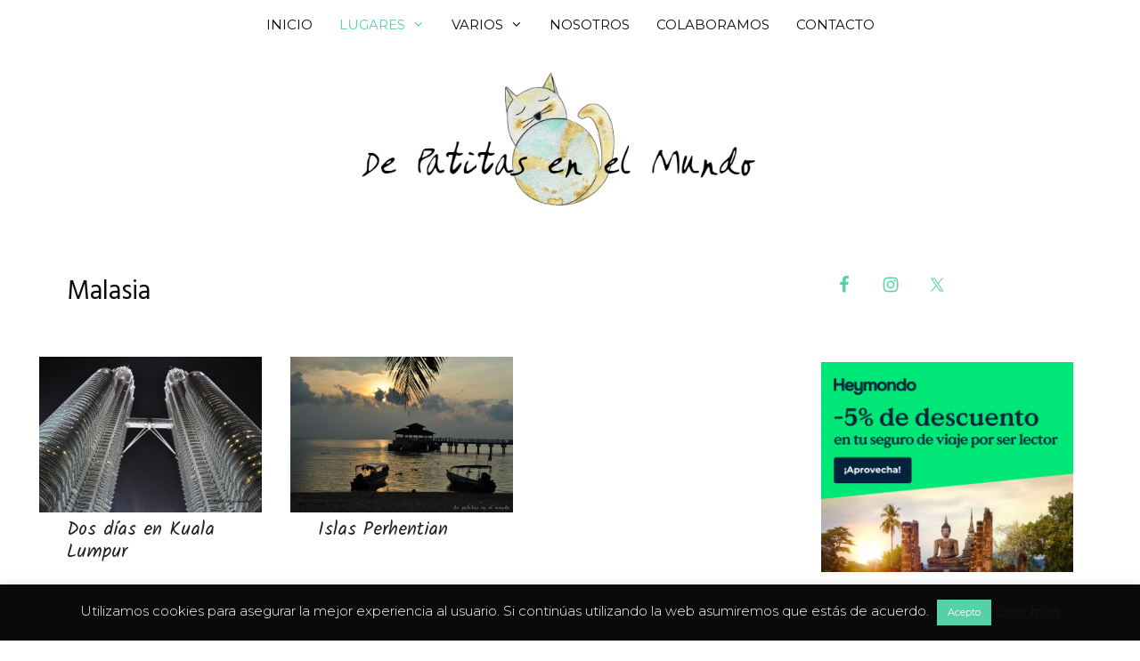

--- FILE ---
content_type: text/html; charset=UTF-8
request_url: https://depatitasenelmundo.es/category/malasia
body_size: 21365
content:
<!DOCTYPE html>
<html lang="es">
<head>
	<meta charset="UTF-8">
	<title>Malasia &#8211; De patitas en el mundo</title>
<meta name='robots' content='max-image-preview:large' />
<meta name="viewport" content="width=device-width, initial-scale=1"><link rel='dns-prefetch' href='//use.fontawesome.com' />
<link href='https://fonts.gstatic.com' crossorigin rel='preconnect' />
<link href='https://fonts.googleapis.com' crossorigin rel='preconnect' />
<link rel="alternate" type="application/rss+xml" title="De patitas en el mundo &raquo; Feed" href="https://depatitasenelmundo.es/feed" />
<link rel="alternate" type="application/rss+xml" title="De patitas en el mundo &raquo; Feed de los comentarios" href="https://depatitasenelmundo.es/comments/feed" />
<script id="wpp-js" src="https://depatitasenelmundo.es/wp-content/plugins/wordpress-popular-posts/assets/js/wpp.min.js?ver=7.3.6" data-sampling="0" data-sampling-rate="100" data-api-url="https://depatitasenelmundo.es/wp-json/wordpress-popular-posts" data-post-id="0" data-token="8845696c33" data-lang="0" data-debug="0"></script>
<link rel="alternate" type="application/rss+xml" title="De patitas en el mundo &raquo; Categoría Malasia del feed" href="https://depatitasenelmundo.es/category/malasia/feed" />
<script>
window._wpemojiSettings = {"baseUrl":"https:\/\/s.w.org\/images\/core\/emoji\/14.0.0\/72x72\/","ext":".png","svgUrl":"https:\/\/s.w.org\/images\/core\/emoji\/14.0.0\/svg\/","svgExt":".svg","source":{"concatemoji":"https:\/\/depatitasenelmundo.es\/wp-includes\/js\/wp-emoji-release.min.js?ver=6.4.7"}};
/*! This file is auto-generated */
!function(i,n){var o,s,e;function c(e){try{var t={supportTests:e,timestamp:(new Date).valueOf()};sessionStorage.setItem(o,JSON.stringify(t))}catch(e){}}function p(e,t,n){e.clearRect(0,0,e.canvas.width,e.canvas.height),e.fillText(t,0,0);var t=new Uint32Array(e.getImageData(0,0,e.canvas.width,e.canvas.height).data),r=(e.clearRect(0,0,e.canvas.width,e.canvas.height),e.fillText(n,0,0),new Uint32Array(e.getImageData(0,0,e.canvas.width,e.canvas.height).data));return t.every(function(e,t){return e===r[t]})}function u(e,t,n){switch(t){case"flag":return n(e,"\ud83c\udff3\ufe0f\u200d\u26a7\ufe0f","\ud83c\udff3\ufe0f\u200b\u26a7\ufe0f")?!1:!n(e,"\ud83c\uddfa\ud83c\uddf3","\ud83c\uddfa\u200b\ud83c\uddf3")&&!n(e,"\ud83c\udff4\udb40\udc67\udb40\udc62\udb40\udc65\udb40\udc6e\udb40\udc67\udb40\udc7f","\ud83c\udff4\u200b\udb40\udc67\u200b\udb40\udc62\u200b\udb40\udc65\u200b\udb40\udc6e\u200b\udb40\udc67\u200b\udb40\udc7f");case"emoji":return!n(e,"\ud83e\udef1\ud83c\udffb\u200d\ud83e\udef2\ud83c\udfff","\ud83e\udef1\ud83c\udffb\u200b\ud83e\udef2\ud83c\udfff")}return!1}function f(e,t,n){var r="undefined"!=typeof WorkerGlobalScope&&self instanceof WorkerGlobalScope?new OffscreenCanvas(300,150):i.createElement("canvas"),a=r.getContext("2d",{willReadFrequently:!0}),o=(a.textBaseline="top",a.font="600 32px Arial",{});return e.forEach(function(e){o[e]=t(a,e,n)}),o}function t(e){var t=i.createElement("script");t.src=e,t.defer=!0,i.head.appendChild(t)}"undefined"!=typeof Promise&&(o="wpEmojiSettingsSupports",s=["flag","emoji"],n.supports={everything:!0,everythingExceptFlag:!0},e=new Promise(function(e){i.addEventListener("DOMContentLoaded",e,{once:!0})}),new Promise(function(t){var n=function(){try{var e=JSON.parse(sessionStorage.getItem(o));if("object"==typeof e&&"number"==typeof e.timestamp&&(new Date).valueOf()<e.timestamp+604800&&"object"==typeof e.supportTests)return e.supportTests}catch(e){}return null}();if(!n){if("undefined"!=typeof Worker&&"undefined"!=typeof OffscreenCanvas&&"undefined"!=typeof URL&&URL.createObjectURL&&"undefined"!=typeof Blob)try{var e="postMessage("+f.toString()+"("+[JSON.stringify(s),u.toString(),p.toString()].join(",")+"));",r=new Blob([e],{type:"text/javascript"}),a=new Worker(URL.createObjectURL(r),{name:"wpTestEmojiSupports"});return void(a.onmessage=function(e){c(n=e.data),a.terminate(),t(n)})}catch(e){}c(n=f(s,u,p))}t(n)}).then(function(e){for(var t in e)n.supports[t]=e[t],n.supports.everything=n.supports.everything&&n.supports[t],"flag"!==t&&(n.supports.everythingExceptFlag=n.supports.everythingExceptFlag&&n.supports[t]);n.supports.everythingExceptFlag=n.supports.everythingExceptFlag&&!n.supports.flag,n.DOMReady=!1,n.readyCallback=function(){n.DOMReady=!0}}).then(function(){return e}).then(function(){var e;n.supports.everything||(n.readyCallback(),(e=n.source||{}).concatemoji?t(e.concatemoji):e.wpemoji&&e.twemoji&&(t(e.twemoji),t(e.wpemoji)))}))}((window,document),window._wpemojiSettings);
</script>
<link rel='stylesheet' id='generate-fonts-css' href='//fonts.googleapis.com/css?family=Montserrat:100,100italic,200,200italic,300,300italic,regular,italic,500,500italic,600,600italic,700,700italic,800,800italic,900,900italic|Hind:300,regular,500,600,700|Kalam:300,regular,700' media='all' />
<link rel='stylesheet' id='sbi_styles-css' href='https://depatitasenelmundo.es/wp-content/plugins/instagram-feed/css/sbi-styles.min.css?ver=6.10.0' media='all' />
<style id='wp-emoji-styles-inline-css'>

	img.wp-smiley, img.emoji {
		display: inline !important;
		border: none !important;
		box-shadow: none !important;
		height: 1em !important;
		width: 1em !important;
		margin: 0 0.07em !important;
		vertical-align: -0.1em !important;
		background: none !important;
		padding: 0 !important;
	}
</style>
<link rel='stylesheet' id='wp-block-library-css' href='https://depatitasenelmundo.es/wp-includes/css/dist/block-library/style.min.css?ver=6.4.7' media='all' />
<style id='font-awesome-svg-styles-default-inline-css'>
.svg-inline--fa {
  display: inline-block;
  height: 1em;
  overflow: visible;
  vertical-align: -.125em;
}
</style>
<link rel='stylesheet' id='font-awesome-svg-styles-css' href='https://depatitasenelmundo.es/wp-content/uploads/font-awesome/v5.13.0/css/svg-with-js.css' media='all' />
<style id='font-awesome-svg-styles-inline-css'>
   .wp-block-font-awesome-icon svg::before,
   .wp-rich-text-font-awesome-icon svg::before {content: unset;}
</style>
<style id='classic-theme-styles-inline-css'>
/*! This file is auto-generated */
.wp-block-button__link{color:#fff;background-color:#32373c;border-radius:9999px;box-shadow:none;text-decoration:none;padding:calc(.667em + 2px) calc(1.333em + 2px);font-size:1.125em}.wp-block-file__button{background:#32373c;color:#fff;text-decoration:none}
</style>
<style id='global-styles-inline-css'>
body{--wp--preset--color--black: #000000;--wp--preset--color--cyan-bluish-gray: #abb8c3;--wp--preset--color--white: #ffffff;--wp--preset--color--pale-pink: #f78da7;--wp--preset--color--vivid-red: #cf2e2e;--wp--preset--color--luminous-vivid-orange: #ff6900;--wp--preset--color--luminous-vivid-amber: #fcb900;--wp--preset--color--light-green-cyan: #7bdcb5;--wp--preset--color--vivid-green-cyan: #00d084;--wp--preset--color--pale-cyan-blue: #8ed1fc;--wp--preset--color--vivid-cyan-blue: #0693e3;--wp--preset--color--vivid-purple: #9b51e0;--wp--preset--color--contrast: var(--contrast);--wp--preset--color--contrast-2: var(--contrast-2);--wp--preset--color--contrast-3: var(--contrast-3);--wp--preset--color--base: var(--base);--wp--preset--color--base-2: var(--base-2);--wp--preset--color--base-3: var(--base-3);--wp--preset--color--accent: var(--accent);--wp--preset--gradient--vivid-cyan-blue-to-vivid-purple: linear-gradient(135deg,rgba(6,147,227,1) 0%,rgb(155,81,224) 100%);--wp--preset--gradient--light-green-cyan-to-vivid-green-cyan: linear-gradient(135deg,rgb(122,220,180) 0%,rgb(0,208,130) 100%);--wp--preset--gradient--luminous-vivid-amber-to-luminous-vivid-orange: linear-gradient(135deg,rgba(252,185,0,1) 0%,rgba(255,105,0,1) 100%);--wp--preset--gradient--luminous-vivid-orange-to-vivid-red: linear-gradient(135deg,rgba(255,105,0,1) 0%,rgb(207,46,46) 100%);--wp--preset--gradient--very-light-gray-to-cyan-bluish-gray: linear-gradient(135deg,rgb(238,238,238) 0%,rgb(169,184,195) 100%);--wp--preset--gradient--cool-to-warm-spectrum: linear-gradient(135deg,rgb(74,234,220) 0%,rgb(151,120,209) 20%,rgb(207,42,186) 40%,rgb(238,44,130) 60%,rgb(251,105,98) 80%,rgb(254,248,76) 100%);--wp--preset--gradient--blush-light-purple: linear-gradient(135deg,rgb(255,206,236) 0%,rgb(152,150,240) 100%);--wp--preset--gradient--blush-bordeaux: linear-gradient(135deg,rgb(254,205,165) 0%,rgb(254,45,45) 50%,rgb(107,0,62) 100%);--wp--preset--gradient--luminous-dusk: linear-gradient(135deg,rgb(255,203,112) 0%,rgb(199,81,192) 50%,rgb(65,88,208) 100%);--wp--preset--gradient--pale-ocean: linear-gradient(135deg,rgb(255,245,203) 0%,rgb(182,227,212) 50%,rgb(51,167,181) 100%);--wp--preset--gradient--electric-grass: linear-gradient(135deg,rgb(202,248,128) 0%,rgb(113,206,126) 100%);--wp--preset--gradient--midnight: linear-gradient(135deg,rgb(2,3,129) 0%,rgb(40,116,252) 100%);--wp--preset--font-size--small: 13px;--wp--preset--font-size--medium: 20px;--wp--preset--font-size--large: 36px;--wp--preset--font-size--x-large: 42px;--wp--preset--spacing--20: 0.44rem;--wp--preset--spacing--30: 0.67rem;--wp--preset--spacing--40: 1rem;--wp--preset--spacing--50: 1.5rem;--wp--preset--spacing--60: 2.25rem;--wp--preset--spacing--70: 3.38rem;--wp--preset--spacing--80: 5.06rem;--wp--preset--shadow--natural: 6px 6px 9px rgba(0, 0, 0, 0.2);--wp--preset--shadow--deep: 12px 12px 50px rgba(0, 0, 0, 0.4);--wp--preset--shadow--sharp: 6px 6px 0px rgba(0, 0, 0, 0.2);--wp--preset--shadow--outlined: 6px 6px 0px -3px rgba(255, 255, 255, 1), 6px 6px rgba(0, 0, 0, 1);--wp--preset--shadow--crisp: 6px 6px 0px rgba(0, 0, 0, 1);}:where(.is-layout-flex){gap: 0.5em;}:where(.is-layout-grid){gap: 0.5em;}body .is-layout-flow > .alignleft{float: left;margin-inline-start: 0;margin-inline-end: 2em;}body .is-layout-flow > .alignright{float: right;margin-inline-start: 2em;margin-inline-end: 0;}body .is-layout-flow > .aligncenter{margin-left: auto !important;margin-right: auto !important;}body .is-layout-constrained > .alignleft{float: left;margin-inline-start: 0;margin-inline-end: 2em;}body .is-layout-constrained > .alignright{float: right;margin-inline-start: 2em;margin-inline-end: 0;}body .is-layout-constrained > .aligncenter{margin-left: auto !important;margin-right: auto !important;}body .is-layout-constrained > :where(:not(.alignleft):not(.alignright):not(.alignfull)){max-width: var(--wp--style--global--content-size);margin-left: auto !important;margin-right: auto !important;}body .is-layout-constrained > .alignwide{max-width: var(--wp--style--global--wide-size);}body .is-layout-flex{display: flex;}body .is-layout-flex{flex-wrap: wrap;align-items: center;}body .is-layout-flex > *{margin: 0;}body .is-layout-grid{display: grid;}body .is-layout-grid > *{margin: 0;}:where(.wp-block-columns.is-layout-flex){gap: 2em;}:where(.wp-block-columns.is-layout-grid){gap: 2em;}:where(.wp-block-post-template.is-layout-flex){gap: 1.25em;}:where(.wp-block-post-template.is-layout-grid){gap: 1.25em;}.has-black-color{color: var(--wp--preset--color--black) !important;}.has-cyan-bluish-gray-color{color: var(--wp--preset--color--cyan-bluish-gray) !important;}.has-white-color{color: var(--wp--preset--color--white) !important;}.has-pale-pink-color{color: var(--wp--preset--color--pale-pink) !important;}.has-vivid-red-color{color: var(--wp--preset--color--vivid-red) !important;}.has-luminous-vivid-orange-color{color: var(--wp--preset--color--luminous-vivid-orange) !important;}.has-luminous-vivid-amber-color{color: var(--wp--preset--color--luminous-vivid-amber) !important;}.has-light-green-cyan-color{color: var(--wp--preset--color--light-green-cyan) !important;}.has-vivid-green-cyan-color{color: var(--wp--preset--color--vivid-green-cyan) !important;}.has-pale-cyan-blue-color{color: var(--wp--preset--color--pale-cyan-blue) !important;}.has-vivid-cyan-blue-color{color: var(--wp--preset--color--vivid-cyan-blue) !important;}.has-vivid-purple-color{color: var(--wp--preset--color--vivid-purple) !important;}.has-black-background-color{background-color: var(--wp--preset--color--black) !important;}.has-cyan-bluish-gray-background-color{background-color: var(--wp--preset--color--cyan-bluish-gray) !important;}.has-white-background-color{background-color: var(--wp--preset--color--white) !important;}.has-pale-pink-background-color{background-color: var(--wp--preset--color--pale-pink) !important;}.has-vivid-red-background-color{background-color: var(--wp--preset--color--vivid-red) !important;}.has-luminous-vivid-orange-background-color{background-color: var(--wp--preset--color--luminous-vivid-orange) !important;}.has-luminous-vivid-amber-background-color{background-color: var(--wp--preset--color--luminous-vivid-amber) !important;}.has-light-green-cyan-background-color{background-color: var(--wp--preset--color--light-green-cyan) !important;}.has-vivid-green-cyan-background-color{background-color: var(--wp--preset--color--vivid-green-cyan) !important;}.has-pale-cyan-blue-background-color{background-color: var(--wp--preset--color--pale-cyan-blue) !important;}.has-vivid-cyan-blue-background-color{background-color: var(--wp--preset--color--vivid-cyan-blue) !important;}.has-vivid-purple-background-color{background-color: var(--wp--preset--color--vivid-purple) !important;}.has-black-border-color{border-color: var(--wp--preset--color--black) !important;}.has-cyan-bluish-gray-border-color{border-color: var(--wp--preset--color--cyan-bluish-gray) !important;}.has-white-border-color{border-color: var(--wp--preset--color--white) !important;}.has-pale-pink-border-color{border-color: var(--wp--preset--color--pale-pink) !important;}.has-vivid-red-border-color{border-color: var(--wp--preset--color--vivid-red) !important;}.has-luminous-vivid-orange-border-color{border-color: var(--wp--preset--color--luminous-vivid-orange) !important;}.has-luminous-vivid-amber-border-color{border-color: var(--wp--preset--color--luminous-vivid-amber) !important;}.has-light-green-cyan-border-color{border-color: var(--wp--preset--color--light-green-cyan) !important;}.has-vivid-green-cyan-border-color{border-color: var(--wp--preset--color--vivid-green-cyan) !important;}.has-pale-cyan-blue-border-color{border-color: var(--wp--preset--color--pale-cyan-blue) !important;}.has-vivid-cyan-blue-border-color{border-color: var(--wp--preset--color--vivid-cyan-blue) !important;}.has-vivid-purple-border-color{border-color: var(--wp--preset--color--vivid-purple) !important;}.has-vivid-cyan-blue-to-vivid-purple-gradient-background{background: var(--wp--preset--gradient--vivid-cyan-blue-to-vivid-purple) !important;}.has-light-green-cyan-to-vivid-green-cyan-gradient-background{background: var(--wp--preset--gradient--light-green-cyan-to-vivid-green-cyan) !important;}.has-luminous-vivid-amber-to-luminous-vivid-orange-gradient-background{background: var(--wp--preset--gradient--luminous-vivid-amber-to-luminous-vivid-orange) !important;}.has-luminous-vivid-orange-to-vivid-red-gradient-background{background: var(--wp--preset--gradient--luminous-vivid-orange-to-vivid-red) !important;}.has-very-light-gray-to-cyan-bluish-gray-gradient-background{background: var(--wp--preset--gradient--very-light-gray-to-cyan-bluish-gray) !important;}.has-cool-to-warm-spectrum-gradient-background{background: var(--wp--preset--gradient--cool-to-warm-spectrum) !important;}.has-blush-light-purple-gradient-background{background: var(--wp--preset--gradient--blush-light-purple) !important;}.has-blush-bordeaux-gradient-background{background: var(--wp--preset--gradient--blush-bordeaux) !important;}.has-luminous-dusk-gradient-background{background: var(--wp--preset--gradient--luminous-dusk) !important;}.has-pale-ocean-gradient-background{background: var(--wp--preset--gradient--pale-ocean) !important;}.has-electric-grass-gradient-background{background: var(--wp--preset--gradient--electric-grass) !important;}.has-midnight-gradient-background{background: var(--wp--preset--gradient--midnight) !important;}.has-small-font-size{font-size: var(--wp--preset--font-size--small) !important;}.has-medium-font-size{font-size: var(--wp--preset--font-size--medium) !important;}.has-large-font-size{font-size: var(--wp--preset--font-size--large) !important;}.has-x-large-font-size{font-size: var(--wp--preset--font-size--x-large) !important;}
.wp-block-navigation a:where(:not(.wp-element-button)){color: inherit;}
:where(.wp-block-post-template.is-layout-flex){gap: 1.25em;}:where(.wp-block-post-template.is-layout-grid){gap: 1.25em;}
:where(.wp-block-columns.is-layout-flex){gap: 2em;}:where(.wp-block-columns.is-layout-grid){gap: 2em;}
.wp-block-pullquote{font-size: 1.5em;line-height: 1.6;}
</style>
<link rel='stylesheet' id='contact-form-7-css' href='https://depatitasenelmundo.es/wp-content/plugins/contact-form-7/includes/css/styles.css?ver=5.9.8' media='all' />
<link rel='stylesheet' id='cookie-law-info-css' href='https://depatitasenelmundo.es/wp-content/plugins/cookie-law-info/legacy/public/css/cookie-law-info-public.css?ver=3.3.9.1' media='all' />
<link rel='stylesheet' id='cookie-law-info-gdpr-css' href='https://depatitasenelmundo.es/wp-content/plugins/cookie-law-info/legacy/public/css/cookie-law-info-gdpr.css?ver=3.3.9.1' media='all' />
<link rel='stylesheet' id='qligg-swiper-css' href='https://depatitasenelmundo.es/wp-content/plugins/insta-gallery/assets/frontend/swiper/swiper.min.css?ver=4.6.2' media='all' />
<link rel='stylesheet' id='qligg-frontend-css' href='https://depatitasenelmundo.es/wp-content/plugins/insta-gallery/build/frontend/css/style.css?ver=4.6.2' media='all' />
<link rel='stylesheet' id='crp-style-rounded-thumbs-css' href='https://depatitasenelmundo.es/wp-content/plugins/contextual-related-posts/css/rounded-thumbs.min.css?ver=4.0.3' media='all' />
<style id='crp-style-rounded-thumbs-inline-css'>

			.crp_related.crp-rounded-thumbs a {
				width: 150px;
                height: 150px;
				text-decoration: none;
			}
			.crp_related.crp-rounded-thumbs img {
				max-width: 150px;
				margin: auto;
			}
			.crp_related.crp-rounded-thumbs .crp_title {
				width: 100%;
			}
			
</style>
<link rel='stylesheet' id='wordpress-popular-posts-css-css' href='https://depatitasenelmundo.es/wp-content/plugins/wordpress-popular-posts/assets/css/wpp.css?ver=7.3.6' media='all' />
<link rel='stylesheet' id='generate-style-css' href='https://depatitasenelmundo.es/wp-content/themes/generatepress/assets/css/all.min.css?ver=3.5.1' media='all' />
<style id='generate-style-inline-css'>
.blog footer.entry-meta, .archive footer.entry-meta {display:none;}.entry-header .entry-meta {display:none;}.no-featured-image-padding .post-image {margin-left:-40px;margin-right:-40px;}.post-image-above-header .no-featured-image-padding .inside-article .post-image {margin-top:-10px;}@media (max-width:768px){.no-featured-image-padding .post-image {margin-left:-30px;margin-right:-30px;}.post-image-above-header .no-featured-image-padding .inside-article .post-image {margin-top:-10px;}}.resize-featured-image .post-image img {width: 250px;height: 175px;-o-object-fit: cover;object-fit: cover;}
.generate-columns {margin-bottom: 15px;padding-left: 15px;}.generate-columns-container {margin-left: -15px;}.page-header {margin-bottom: 15px;margin-left: 15px}.generate-columns-container > .paging-navigation {margin-left: 15px;}
body{background-color:#ffffff;color:#1c0d0d;}a{color:#2c8e74;}a:visited{color:#7c7c7c;}a:hover, a:focus, a:active{color:#7c7c7c;}body .grid-container{max-width:1210px;}.wp-block-group__inner-container{max-width:1210px;margin-left:auto;margin-right:auto;}.site-header .header-image{width:500px;}.generate-back-to-top{font-size:20px;border-radius:3px;position:fixed;bottom:30px;right:30px;line-height:40px;width:40px;text-align:center;z-index:10;transition:opacity 300ms ease-in-out;opacity:0.1;transform:translateY(1000px);}.generate-back-to-top__show{opacity:1;transform:translateY(0);}:root{--contrast:#222222;--contrast-2:#575760;--contrast-3:#b2b2be;--base:#f0f0f0;--base-2:#f7f8f9;--base-3:#ffffff;--accent:#1e73be;}:root .has-contrast-color{color:var(--contrast);}:root .has-contrast-background-color{background-color:var(--contrast);}:root .has-contrast-2-color{color:var(--contrast-2);}:root .has-contrast-2-background-color{background-color:var(--contrast-2);}:root .has-contrast-3-color{color:var(--contrast-3);}:root .has-contrast-3-background-color{background-color:var(--contrast-3);}:root .has-base-color{color:var(--base);}:root .has-base-background-color{background-color:var(--base);}:root .has-base-2-color{color:var(--base-2);}:root .has-base-2-background-color{background-color:var(--base-2);}:root .has-base-3-color{color:var(--base-3);}:root .has-base-3-background-color{background-color:var(--base-3);}:root .has-accent-color{color:var(--accent);}:root .has-accent-background-color{background-color:var(--accent);}body, button, input, select, textarea{font-family:"Montserrat", sans-serif;font-size:16px;}body{line-height:1.5;}p{margin-bottom:1em;}.entry-content > [class*="wp-block-"]:not(:last-child):not(.wp-block-heading){margin-bottom:1em;}.main-title{font-family:"Montserrat", sans-serif;text-transform:lowercase;font-size:45px;}.main-navigation a, .menu-toggle{font-family:"Montserrat", sans-serif;text-transform:uppercase;}.main-navigation .main-nav ul ul li a{font-size:14px;}.widget-title{font-family:"Montserrat", sans-serif;text-transform:uppercase;font-size:17px;margin-bottom:22px;}.sidebar .widget, .footer-widgets .widget{font-size:14px;}button:not(.menu-toggle),html input[type="button"],input[type="reset"],input[type="submit"],.button,.wp-block-button .wp-block-button__link{font-family:"Montserrat", sans-serif;text-transform:uppercase;font-size:13px;}h1{font-family:"Hind", sans-serif;font-size:30px;}h2{font-family:"Kalam", handwriting;font-weight:200;font-size:15px;line-height:1em;margin-bottom:0px;}h3{font-family:"Montserrat", sans-serif;font-size:16px;margin-bottom:0px;}h4{font-family:"Montserrat", sans-serif;font-size:14px;}h5{font-size:inherit;}.site-info{font-size:10px;}@media (max-width:768px){.main-title{font-size:20px;}h1{font-size:30px;}h2{font-size:25px;}}.top-bar{background-color:#636363;color:#ffffff;}.top-bar a{color:#ffffff;}.top-bar a:hover{color:#303030;}.site-header{background-color:#ffffff;color:#3a3a3a;}.site-header a{color:#3a3a3a;}.main-title a,.main-title a:hover{color:#3a3a3a;}.site-description{color:#757575;}.mobile-menu-control-wrapper .menu-toggle,.mobile-menu-control-wrapper .menu-toggle:hover,.mobile-menu-control-wrapper .menu-toggle:focus,.has-inline-mobile-toggle #site-navigation.toggled{background-color:rgba(0, 0, 0, 0.02);}.main-navigation,.main-navigation ul ul{background-color:#ffffff;}.main-navigation .main-nav ul li a, .main-navigation .menu-toggle, .main-navigation .menu-bar-items{color:#0a0a0a;}.main-navigation .main-nav ul li:not([class*="current-menu-"]):hover > a, .main-navigation .main-nav ul li:not([class*="current-menu-"]):focus > a, .main-navigation .main-nav ul li.sfHover:not([class*="current-menu-"]) > a, .main-navigation .menu-bar-item:hover > a, .main-navigation .menu-bar-item.sfHover > a{color:#55d1a7;background-color:#ffffff;}button.menu-toggle:hover,button.menu-toggle:focus,.main-navigation .mobile-bar-items a,.main-navigation .mobile-bar-items a:hover,.main-navigation .mobile-bar-items a:focus{color:#0a0a0a;}.main-navigation .main-nav ul li[class*="current-menu-"] > a{color:#55d1a7;background-color:#ffffff;}.navigation-search input[type="search"],.navigation-search input[type="search"]:active, .navigation-search input[type="search"]:focus, .main-navigation .main-nav ul li.search-item.active > a, .main-navigation .menu-bar-items .search-item.active > a{color:#1c1c1c;background-color:#ffffff;}.main-navigation ul ul{background-color:#ffffff;}.main-navigation .main-nav ul ul li a{color:#0a0a0a;}.main-navigation .main-nav ul ul li:not([class*="current-menu-"]):hover > a,.main-navigation .main-nav ul ul li:not([class*="current-menu-"]):focus > a, .main-navigation .main-nav ul ul li.sfHover:not([class*="current-menu-"]) > a{color:#55d1a7;background-color:#ffffff;}.main-navigation .main-nav ul ul li[class*="current-menu-"] > a{color:#55d1a7;background-color:#ffffff;}.separate-containers .inside-article, .separate-containers .comments-area, .separate-containers .page-header, .one-container .container, .separate-containers .paging-navigation, .inside-page-header{background-color:#ffffff;}.entry-header h1,.page-header h1{color:#0a0a0a;}.entry-title a{color:var(--contrast);}.entry-title a:hover{color:#2c8e74;}.entry-meta{color:#595959;}.entry-meta a{color:#595959;}.entry-meta a:hover{color:#2c8e74;}h1{color:#212121;}h2{color:#212121;}.sidebar .widget{background-color:#ffffff;}.sidebar .widget .widget-title{color:#1c1c1c;}.footer-widgets{background-color:#ffffff;}.footer-widgets .widget-title{color:#000000;}.site-info{color:#191919;background-color:#efefef;}.site-info a{color:#2c8e74;}.site-info a:hover{color:#cccccc;}.footer-bar .widget_nav_menu .current-menu-item a{color:#cccccc;}input[type="text"],input[type="email"],input[type="url"],input[type="password"],input[type="search"],input[type="tel"],input[type="number"],textarea,select{color:#666666;background-color:#fafafa;border-color:#cccccc;}input[type="text"]:focus,input[type="email"]:focus,input[type="url"]:focus,input[type="password"]:focus,input[type="search"]:focus,input[type="tel"]:focus,input[type="number"]:focus,textarea:focus,select:focus{color:#666666;background-color:#ffffff;border-color:#bfbfbf;}button,html input[type="button"],input[type="reset"],input[type="submit"],a.button,a.wp-block-button__link:not(.has-background){color:#ffffff;background-color:#2c8e74;}button:hover,html input[type="button"]:hover,input[type="reset"]:hover,input[type="submit"]:hover,a.button:hover,button:focus,html input[type="button"]:focus,input[type="reset"]:focus,input[type="submit"]:focus,a.button:focus,a.wp-block-button__link:not(.has-background):active,a.wp-block-button__link:not(.has-background):focus,a.wp-block-button__link:not(.has-background):hover{color:#ffffff;background-color:#55d1a7;}a.generate-back-to-top{background-color:#2c8e74;color:#ffffff;}a.generate-back-to-top:hover,a.generate-back-to-top:focus{background-color:rgba( 0,0,0,0.6 );color:#ffffff;}:root{--gp-search-modal-bg-color:var(--base-3);--gp-search-modal-text-color:var(--contrast);--gp-search-modal-overlay-bg-color:rgba(0,0,0,0.2);}@media (max-width: 715px){.main-navigation .menu-bar-item:hover > a, .main-navigation .menu-bar-item.sfHover > a{background:none;color:#0a0a0a;}}.inside-top-bar{padding:10px;}.inside-header{padding:14px 50px 12px 40px;}.separate-containers .inside-article, .separate-containers .comments-area, .separate-containers .page-header, .separate-containers .paging-navigation, .one-container .site-content, .inside-page-header{padding:10px 40px 40px 40px;}.site-main .wp-block-group__inner-container{padding:10px 40px 40px 40px;}.entry-content .alignwide, body:not(.no-sidebar) .entry-content .alignfull{margin-left:-40px;width:calc(100% + 80px);max-width:calc(100% + 80px);}.separate-containers .widget, .separate-containers .site-main > *, .separate-containers .page-header, .widget-area .main-navigation{margin-bottom:15px;}.separate-containers .site-main{margin:15px;}.both-right.separate-containers .inside-left-sidebar{margin-right:7px;}.both-right.separate-containers .inside-right-sidebar{margin-left:7px;}.both-left.separate-containers .inside-left-sidebar{margin-right:7px;}.both-left.separate-containers .inside-right-sidebar{margin-left:7px;}.separate-containers .page-header-image, .separate-containers .page-header-contained, .separate-containers .page-header-image-single, .separate-containers .page-header-content-single{margin-top:15px;}.separate-containers .inside-right-sidebar, .separate-containers .inside-left-sidebar{margin-top:15px;margin-bottom:15px;}.main-navigation .main-nav ul li a,.menu-toggle,.main-navigation .mobile-bar-items a{padding-left:15px;padding-right:15px;line-height:55px;}.main-navigation .main-nav ul ul li a{padding:13px 15px 13px 15px;}.main-navigation ul ul{width:190px;}.navigation-search input[type="search"]{height:55px;}.rtl .menu-item-has-children .dropdown-menu-toggle{padding-left:15px;}.menu-item-has-children .dropdown-menu-toggle{padding-right:15px;}.menu-item-has-children ul .dropdown-menu-toggle{padding-top:13px;padding-bottom:13px;margin-top:-13px;}.rtl .main-navigation .main-nav ul li.menu-item-has-children > a{padding-right:15px;}.widget-area .widget{padding:0px 40px 40px 40px;}.site-info{padding:20px;}@media (max-width:768px){.separate-containers .inside-article, .separate-containers .comments-area, .separate-containers .page-header, .separate-containers .paging-navigation, .one-container .site-content, .inside-page-header{padding:10px 30px 30px 30px;}.site-main .wp-block-group__inner-container{padding:10px 30px 30px 30px;}.site-info{padding-right:10px;padding-left:10px;}.entry-content .alignwide, body:not(.no-sidebar) .entry-content .alignfull{margin-left:-30px;width:calc(100% + 60px);max-width:calc(100% + 60px);}}/* End cached CSS */@media (max-width: 715px){.main-navigation .menu-toggle,.main-navigation .mobile-bar-items,.sidebar-nav-mobile:not(#sticky-placeholder){display:block;}.main-navigation ul,.gen-sidebar-nav{display:none;}[class*="nav-float-"] .site-header .inside-header > *{float:none;clear:both;}}
.main-navigation .slideout-toggle a:before,.slide-opened .slideout-overlay .slideout-exit:before{font-family:GeneratePress;}.slideout-navigation .dropdown-menu-toggle:before{content:"\f107" !important;}.slideout-navigation .sfHover > a .dropdown-menu-toggle:before{content:"\f106" !important;}
h1.entry-title{text-transform:none;}h2.entry-title{font-weight:400;text-transform:none;font-size:21px;line-height:1.2em;}.navigation-branding .main-title{font-weight:bold;text-transform:lowercase;font-size:45px;font-family:"Montserrat", sans-serif;}@media (max-width: 715px){.navigation-branding .main-title{font-size:20px;}}
.main-navigation .main-nav ul li a,.menu-toggle,.main-navigation .mobile-bar-items a{transition: line-height 300ms ease}.main-navigation.toggled .main-nav > ul{background-color: #ffffff}
.post-image, .page-content, .entry-content, .entry-summary, footer.entry-meta{margin-top:0em;}.post-image-above-header .inside-article div.featured-image, .post-image-above-header .inside-article div.post-image{margin-bottom:0em;}
</style>
<link rel='stylesheet' id='generate-font-icons-css' href='https://depatitasenelmundo.es/wp-content/themes/generatepress/assets/css/components/font-icons.min.css?ver=3.5.1' media='all' />
<link rel='stylesheet' id='font-awesome-official-css' href='https://use.fontawesome.com/releases/v5.13.0/css/all.css' media='all' integrity="sha384-Bfad6CLCknfcloXFOyFnlgtENryhrpZCe29RTifKEixXQZ38WheV+i/6YWSzkz3V" crossorigin="anonymous" />
<link rel='stylesheet' id='meks-flickr-widget-css' href='https://depatitasenelmundo.es/wp-content/plugins/meks-simple-flickr-widget/css/style.css?ver=1.3' media='all' />
<link rel='stylesheet' id='simple-social-icons-font-css' href='https://depatitasenelmundo.es/wp-content/plugins/simple-social-icons/css/style.css?ver=4.0.0' media='all' />
<link rel='stylesheet' id='heateor_sss_frontend_css-css' href='https://depatitasenelmundo.es/wp-content/plugins/sassy-social-share/public/css/sassy-social-share-public.css?ver=3.3.79' media='all' />
<style id='heateor_sss_frontend_css-inline-css'>
.heateor_sss_button_instagram span.heateor_sss_svg,a.heateor_sss_instagram span.heateor_sss_svg{background:radial-gradient(circle at 30% 107%,#fdf497 0,#fdf497 5%,#fd5949 45%,#d6249f 60%,#285aeb 90%)}div.heateor_sss_horizontal_sharing a.heateor_sss_button_instagram span{background:#2c8e74!important;}div.heateor_sss_standard_follow_icons_container a.heateor_sss_button_instagram span{background:#2c8e74}div.heateor_sss_horizontal_sharing a.heateor_sss_button_instagram span:hover{background:#777777!important;}div.heateor_sss_standard_follow_icons_container a.heateor_sss_button_instagram span:hover{background:#777777}.heateor_sss_horizontal_sharing .heateor_sss_svg,.heateor_sss_standard_follow_icons_container .heateor_sss_svg{background-color:#2c8e74!important;background:#2c8e74!important;color:#fff;border-width:0px;border-style:solid;border-color:transparent}.heateor_sss_horizontal_sharing .heateorSssTCBackground{color:#666}.heateor_sss_horizontal_sharing span.heateor_sss_svg:hover,.heateor_sss_standard_follow_icons_container span.heateor_sss_svg:hover{background-color:#777777!important;background:#777777!importantborder-color:transparent;}.heateor_sss_vertical_sharing span.heateor_sss_svg,.heateor_sss_floating_follow_icons_container span.heateor_sss_svg{color:#fff;border-width:0px;border-style:solid;border-color:transparent;}.heateor_sss_vertical_sharing .heateorSssTCBackground{color:#666;}.heateor_sss_vertical_sharing span.heateor_sss_svg:hover,.heateor_sss_floating_follow_icons_container span.heateor_sss_svg:hover{border-color:transparent;}@media screen and (max-width:783px) {.heateor_sss_vertical_sharing{display:none!important}}div.heateor_sss_sharing_title{text-align:center}div.heateor_sss_sharing_ul{width:100%;text-align:center;}div.heateor_sss_horizontal_sharing div.heateor_sss_sharing_ul a{float:none!important;display:inline-block;}
</style>
<link rel='stylesheet' id='generate-blog-css' href='https://depatitasenelmundo.es/wp-content/plugins/gp-premium/blog/functions/css/style-min.css?ver=1.10.0' media='all' />
<link rel='stylesheet' id='generate-sticky-css' href='https://depatitasenelmundo.es/wp-content/plugins/gp-premium/menu-plus/functions/css/sticky.min.css?ver=1.10.0' media='all' />
<link rel='stylesheet' id='generate-navigation-branding-css' href='https://depatitasenelmundo.es/wp-content/plugins/gp-premium/menu-plus/functions/css/navigation-branding.min.css?ver=1.10.0' media='all' />
<style id='generate-navigation-branding-inline-css'>
@media (max-width: 715px){.site-header, #site-navigation, #sticky-navigation{display:none !important;opacity:0.0;}#mobile-header{display:block !important;width:100% !important;}#mobile-header .main-nav > ul{display:none;}#mobile-header.toggled .main-nav > ul, #mobile-header .menu-toggle, #mobile-header .mobile-bar-items{display:block;}#mobile-header .main-nav{-ms-flex:0 0 100%;flex:0 0 100%;-webkit-box-ordinal-group:5;-ms-flex-order:4;order:4;}}.navigation-branding img, .site-logo.mobile-header-logo img{height:55px;width:auto;}.navigation-branding .main-title{line-height:55px;}@media (max-width: 1220px){#site-navigation .navigation-branding, #sticky-navigation .navigation-branding{margin-left:10px;}}@media (max-width: 715px){.main-navigation:not(.slideout-navigation) .main-nav{-ms-flex:0 0 100%;flex:0 0 100%;}.main-navigation:not(.slideout-navigation) .inside-navigation{-ms-flex-wrap:wrap;flex-wrap:wrap;display:-webkit-box;display:-ms-flexbox;display:flex;}.nav-aligned-center .navigation-branding, .nav-aligned-left .navigation-branding{margin-right:auto;}.nav-aligned-center  .main-navigation.has-branding:not(.slideout-navigation) .inside-navigation .main-nav,.nav-aligned-center  .main-navigation.has-sticky-branding.navigation-stick .inside-navigation .main-nav,.nav-aligned-left  .main-navigation.has-branding:not(.slideout-navigation) .inside-navigation .main-nav,.nav-aligned-left  .main-navigation.has-sticky-branding.navigation-stick .inside-navigation .main-nav{margin-right:0px;}}
</style>
<link rel='stylesheet' id='font-awesome-official-v4shim-css' href='https://use.fontawesome.com/releases/v5.13.0/css/v4-shims.css' media='all' integrity="sha384-/7iOrVBege33/9vHFYEtviVcxjUsNCqyeMnlW/Ms+PH8uRdFkKFmqf9CbVAN0Qef" crossorigin="anonymous" />
<style id='font-awesome-official-v4shim-inline-css'>
@font-face {
font-family: "FontAwesome";
font-display: block;
src: url("https://use.fontawesome.com/releases/v5.13.0/webfonts/fa-brands-400.eot"),
		url("https://use.fontawesome.com/releases/v5.13.0/webfonts/fa-brands-400.eot?#iefix") format("embedded-opentype"),
		url("https://use.fontawesome.com/releases/v5.13.0/webfonts/fa-brands-400.woff2") format("woff2"),
		url("https://use.fontawesome.com/releases/v5.13.0/webfonts/fa-brands-400.woff") format("woff"),
		url("https://use.fontawesome.com/releases/v5.13.0/webfonts/fa-brands-400.ttf") format("truetype"),
		url("https://use.fontawesome.com/releases/v5.13.0/webfonts/fa-brands-400.svg#fontawesome") format("svg");
}

@font-face {
font-family: "FontAwesome";
font-display: block;
src: url("https://use.fontawesome.com/releases/v5.13.0/webfonts/fa-solid-900.eot"),
		url("https://use.fontawesome.com/releases/v5.13.0/webfonts/fa-solid-900.eot?#iefix") format("embedded-opentype"),
		url("https://use.fontawesome.com/releases/v5.13.0/webfonts/fa-solid-900.woff2") format("woff2"),
		url("https://use.fontawesome.com/releases/v5.13.0/webfonts/fa-solid-900.woff") format("woff"),
		url("https://use.fontawesome.com/releases/v5.13.0/webfonts/fa-solid-900.ttf") format("truetype"),
		url("https://use.fontawesome.com/releases/v5.13.0/webfonts/fa-solid-900.svg#fontawesome") format("svg");
}

@font-face {
font-family: "FontAwesome";
font-display: block;
src: url("https://use.fontawesome.com/releases/v5.13.0/webfonts/fa-regular-400.eot"),
		url("https://use.fontawesome.com/releases/v5.13.0/webfonts/fa-regular-400.eot?#iefix") format("embedded-opentype"),
		url("https://use.fontawesome.com/releases/v5.13.0/webfonts/fa-regular-400.woff2") format("woff2"),
		url("https://use.fontawesome.com/releases/v5.13.0/webfonts/fa-regular-400.woff") format("woff"),
		url("https://use.fontawesome.com/releases/v5.13.0/webfonts/fa-regular-400.ttf") format("truetype"),
		url("https://use.fontawesome.com/releases/v5.13.0/webfonts/fa-regular-400.svg#fontawesome") format("svg");
unicode-range: U+F004-F005,U+F007,U+F017,U+F022,U+F024,U+F02E,U+F03E,U+F044,U+F057-F059,U+F06E,U+F070,U+F075,U+F07B-F07C,U+F080,U+F086,U+F089,U+F094,U+F09D,U+F0A0,U+F0A4-F0A7,U+F0C5,U+F0C7-F0C8,U+F0E0,U+F0EB,U+F0F3,U+F0F8,U+F0FE,U+F111,U+F118-F11A,U+F11C,U+F133,U+F144,U+F146,U+F14A,U+F14D-F14E,U+F150-F152,U+F15B-F15C,U+F164-F165,U+F185-F186,U+F191-F192,U+F1AD,U+F1C1-F1C9,U+F1CD,U+F1D8,U+F1E3,U+F1EA,U+F1F6,U+F1F9,U+F20A,U+F247-F249,U+F24D,U+F254-F25B,U+F25D,U+F267,U+F271-F274,U+F279,U+F28B,U+F28D,U+F2B5-F2B6,U+F2B9,U+F2BB,U+F2BD,U+F2C1-F2C2,U+F2D0,U+F2D2,U+F2DC,U+F2ED,U+F328,U+F358-F35B,U+F3A5,U+F3D1,U+F410,U+F4AD;
}
</style>
<script src="https://depatitasenelmundo.es/wp-includes/js/jquery/jquery.min.js?ver=3.7.1" id="jquery-core-js"></script>
<script src="https://depatitasenelmundo.es/wp-includes/js/jquery/jquery-migrate.min.js?ver=3.4.1" id="jquery-migrate-js"></script>
<script id="cookie-law-info-js-extra">
var Cli_Data = {"nn_cookie_ids":[],"cookielist":[],"non_necessary_cookies":[],"ccpaEnabled":"","ccpaRegionBased":"","ccpaBarEnabled":"","strictlyEnabled":["necessary","obligatoire"],"ccpaType":"gdpr","js_blocking":"","custom_integration":"","triggerDomRefresh":"","secure_cookies":""};
var cli_cookiebar_settings = {"animate_speed_hide":"500","animate_speed_show":"500","background":"#0a0a0a","border":"#b1a6a6c2","border_on":"","button_1_button_colour":"#55d1a7","button_1_button_hover":"#44a786","button_1_link_colour":"#fff","button_1_as_button":"1","button_1_new_win":"","button_2_button_colour":"#333","button_2_button_hover":"#292929","button_2_link_colour":"#111111","button_2_as_button":"","button_2_hidebar":"","button_3_button_colour":"#282828","button_3_button_hover":"#202020","button_3_link_colour":"#fff","button_3_as_button":"1","button_3_new_win":"","button_4_button_colour":"#000","button_4_button_hover":"#000000","button_4_link_colour":"#d6c91d","button_4_as_button":"","button_7_button_colour":"#61a229","button_7_button_hover":"#4e8221","button_7_link_colour":"#fff","button_7_as_button":"1","button_7_new_win":"","font_family":"inherit","header_fix":"","notify_animate_hide":"","notify_animate_show":"","notify_div_id":"#cookie-law-info-bar","notify_position_horizontal":"right","notify_position_vertical":"bottom","scroll_close":"","scroll_close_reload":"","accept_close_reload":"","reject_close_reload":"","showagain_tab":"","showagain_background":"#fff","showagain_border":"#000","showagain_div_id":"#cookie-law-info-again","showagain_x_position":"50px","text":"#ffffff","show_once_yn":"","show_once":"10000","logging_on":"","as_popup":"","popup_overlay":"1","bar_heading_text":"","cookie_bar_as":"banner","popup_showagain_position":"bottom-right","widget_position":"left"};
var log_object = {"ajax_url":"https:\/\/depatitasenelmundo.es\/wp-admin\/admin-ajax.php"};
</script>
<script src="https://depatitasenelmundo.es/wp-content/plugins/cookie-law-info/legacy/public/js/cookie-law-info-public.js?ver=3.3.9.1" id="cookie-law-info-js"></script>
<link rel="https://api.w.org/" href="https://depatitasenelmundo.es/wp-json/" /><link rel="alternate" type="application/json" href="https://depatitasenelmundo.es/wp-json/wp/v2/categories/177" /><link rel="EditURI" type="application/rsd+xml" title="RSD" href="https://depatitasenelmundo.es/xmlrpc.php?rsd" />
<meta name="generator" content="WordPress 6.4.7" />
            <style id="wpp-loading-animation-styles">@-webkit-keyframes bgslide{from{background-position-x:0}to{background-position-x:-200%}}@keyframes bgslide{from{background-position-x:0}to{background-position-x:-200%}}.wpp-widget-block-placeholder,.wpp-shortcode-placeholder{margin:0 auto;width:60px;height:3px;background:#dd3737;background:linear-gradient(90deg,#dd3737 0%,#571313 10%,#dd3737 100%);background-size:200% auto;border-radius:3px;-webkit-animation:bgslide 1s infinite linear;animation:bgslide 1s infinite linear}</style>
            <link rel="icon" href="https://depatitasenelmundo.es/wp-content/uploads/2020/05/cropped-logo-chicot-32x32.jpg" sizes="32x32" />
<link rel="icon" href="https://depatitasenelmundo.es/wp-content/uploads/2020/05/cropped-logo-chicot-192x192.jpg" sizes="192x192" />
<link rel="apple-touch-icon" href="https://depatitasenelmundo.es/wp-content/uploads/2020/05/cropped-logo-chicot-180x180.jpg" />
<meta name="msapplication-TileImage" content="https://depatitasenelmundo.es/wp-content/uploads/2020/05/cropped-logo-chicot-270x270.jpg" />
</head>

<body data-rsssl=1 class="archive category category-malasia category-177 wp-custom-logo wp-embed-responsive post-image-above-header post-image-aligned-center generate-columns-activated sticky-menu-slide sticky-enabled both-sticky-menu mobile-header mobile-header-logo right-sidebar nav-above-header separate-containers fluid-header active-footer-widgets-3 nav-aligned-center header-aligned-center dropdown-hover" itemtype="https://schema.org/Blog" itemscope>
	<a class="screen-reader-text skip-link" href="#content" title="Saltar al contenido">Saltar al contenido</a>		<nav class="main-navigation sub-menu-right" id="site-navigation" aria-label="Principal"  itemtype="https://schema.org/SiteNavigationElement" itemscope>
			<div class="inside-navigation grid-container grid-parent">
								<button class="menu-toggle" aria-controls="primary-menu" aria-expanded="false">
					<span class="mobile-menu">Menú</span>				</button>
				<div id="primary-menu" class="main-nav"><ul id="menu-menu-blog" class=" menu sf-menu"><li id="menu-item-69" class="menu-item menu-item-type-custom menu-item-object-custom menu-item-home menu-item-69"><a href="https://depatitasenelmundo.es">Inicio</a></li>
<li id="menu-item-2795" class="menu-item menu-item-type-custom menu-item-object-custom current-menu-ancestor menu-item-has-children menu-item-2795"><a href="#">LUGARES<span role="presentation" class="dropdown-menu-toggle"></span></a>
<ul class="sub-menu">
	<li id="menu-item-2796" class="menu-item menu-item-type-custom menu-item-object-custom menu-item-has-children menu-item-2796"><a href="#">EUROPA<span role="presentation" class="dropdown-menu-toggle"></span></a>
	<ul class="sub-menu">
		<li id="menu-item-2797" class="menu-item menu-item-type-custom menu-item-object-custom menu-item-has-children menu-item-2797"><a href="#">ESPAÑA<span role="presentation" class="dropdown-menu-toggle"></span></a>
		<ul class="sub-menu">
			<li id="menu-item-880" class="menu-item menu-item-type-taxonomy menu-item-object-category menu-item-880"><a href="https://depatitasenelmundo.es/category/andalucia">Andalucía</a></li>
			<li id="menu-item-882" class="menu-item menu-item-type-taxonomy menu-item-object-category menu-item-882"><a href="https://depatitasenelmundo.es/category/cataluna">Cataluña</a></li>
			<li id="menu-item-883" class="menu-item menu-item-type-taxonomy menu-item-object-category menu-item-883"><a href="https://depatitasenelmundo.es/category/asturias">Asturias</a></li>
			<li id="menu-item-884" class="menu-item menu-item-type-taxonomy menu-item-object-category menu-item-884"><a href="https://depatitasenelmundo.es/category/castilla-la-mancha">Castilla la Mancha</a></li>
			<li id="menu-item-885" class="menu-item menu-item-type-taxonomy menu-item-object-category menu-item-885"><a href="https://depatitasenelmundo.es/category/baleares">Baleares</a></li>
			<li id="menu-item-886" class="menu-item menu-item-type-taxonomy menu-item-object-category menu-item-886"><a href="https://depatitasenelmundo.es/category/cantabria">cantabria</a></li>
			<li id="menu-item-887" class="menu-item menu-item-type-taxonomy menu-item-object-category menu-item-887"><a href="https://depatitasenelmundo.es/category/galicia">Galicia</a></li>
			<li id="menu-item-888" class="menu-item menu-item-type-taxonomy menu-item-object-category menu-item-888"><a href="https://depatitasenelmundo.es/category/canarias">Canarias</a></li>
			<li id="menu-item-889" class="menu-item menu-item-type-taxonomy menu-item-object-category menu-item-889"><a href="https://depatitasenelmundo.es/category/madrid">Madrid</a></li>
		</ul>
</li>
		<li id="menu-item-3406" class="menu-item menu-item-type-post_type menu-item-object-post menu-item-3406"><a href="https://depatitasenelmundo.es/el-tirol-con-ninos-es-una-estupenda-eleccion">Austria</a></li>
		<li id="menu-item-890" class="menu-item menu-item-type-taxonomy menu-item-object-category menu-item-890"><a href="https://depatitasenelmundo.es/category/italia">Italia</a></li>
		<li id="menu-item-891" class="menu-item menu-item-type-taxonomy menu-item-object-category menu-item-891"><a href="https://depatitasenelmundo.es/category/eslovenia">Eslovenia</a></li>
		<li id="menu-item-892" class="menu-item menu-item-type-taxonomy menu-item-object-category menu-item-892"><a href="https://depatitasenelmundo.es/category/croacia">Croacia</a></li>
		<li id="menu-item-893" class="menu-item menu-item-type-taxonomy menu-item-object-category menu-item-893"><a href="https://depatitasenelmundo.es/category/portugal">Portugal</a></li>
		<li id="menu-item-894" class="menu-item menu-item-type-taxonomy menu-item-object-category menu-item-894"><a href="https://depatitasenelmundo.es/category/grecia">Grecia</a></li>
		<li id="menu-item-895" class="menu-item menu-item-type-taxonomy menu-item-object-category menu-item-895"><a href="https://depatitasenelmundo.es/category/alemania">Alemania</a></li>
		<li id="menu-item-2342" class="menu-item menu-item-type-taxonomy menu-item-object-category menu-item-2342"><a href="https://depatitasenelmundo.es/category/francia">Francia</a></li>
		<li id="menu-item-899" class="menu-item menu-item-type-post_type menu-item-object-post menu-item-899"><a href="https://depatitasenelmundo.es/un-fin-de-semana-entre-buda-y-pest">Budapest</a></li>
		<li id="menu-item-900" class="menu-item menu-item-type-post_type menu-item-object-post menu-item-900"><a href="https://depatitasenelmundo.es/ruta-por-praga">Praga</a></li>
	</ul>
</li>
	<li id="menu-item-2798" class="menu-item menu-item-type-custom menu-item-object-custom current-menu-ancestor current-menu-parent menu-item-has-children menu-item-2798"><a href="#">ASIA<span role="presentation" class="dropdown-menu-toggle"></span></a>
	<ul class="sub-menu">
		<li id="menu-item-901" class="menu-item menu-item-type-taxonomy menu-item-object-category menu-item-901"><a href="https://depatitasenelmundo.es/category/japon">Japón</a></li>
		<li id="menu-item-902" class="menu-item menu-item-type-taxonomy menu-item-object-category menu-item-902"><a href="https://depatitasenelmundo.es/category/sri-lanka">Sri Lanka</a></li>
		<li id="menu-item-904" class="menu-item menu-item-type-taxonomy menu-item-object-category current-menu-item menu-item-904"><a href="https://depatitasenelmundo.es/category/malasia" aria-current="page">Malasia</a></li>
		<li id="menu-item-905" class="menu-item menu-item-type-taxonomy menu-item-object-category menu-item-905"><a href="https://depatitasenelmundo.es/category/hong-kong">Hong Kong</a></li>
		<li id="menu-item-906" class="menu-item menu-item-type-taxonomy menu-item-object-category menu-item-906"><a href="https://depatitasenelmundo.es/category/camboya">Camboya</a></li>
	</ul>
</li>
	<li id="menu-item-2799" class="menu-item menu-item-type-custom menu-item-object-custom menu-item-has-children menu-item-2799"><a href="#">AFRICA<span role="presentation" class="dropdown-menu-toggle"></span></a>
	<ul class="sub-menu">
		<li id="menu-item-908" class="menu-item menu-item-type-taxonomy menu-item-object-category menu-item-908"><a href="https://depatitasenelmundo.es/category/marruecos">Marruecos</a></li>
	</ul>
</li>
</ul>
</li>
<li id="menu-item-2857" class="menu-item menu-item-type-custom menu-item-object-custom menu-item-has-children menu-item-2857"><a href="#">VARIOS<span role="presentation" class="dropdown-menu-toggle"></span></a>
<ul class="sub-menu">
	<li id="menu-item-988" class="menu-item menu-item-type-taxonomy menu-item-object-category menu-item-988"><a href="https://depatitasenelmundo.es/category/cosas-de-familia">Cosas de familia</a></li>
	<li id="menu-item-909" class="menu-item menu-item-type-post_type menu-item-object-post menu-item-909"><a href="https://depatitasenelmundo.es/viajar-hecho-pelicula">Pelis</a></li>
	<li id="menu-item-912" class="menu-item menu-item-type-taxonomy menu-item-object-category menu-item-912"><a href="https://depatitasenelmundo.es/category/libros-de-viajes">Libros</a></li>
	<li id="menu-item-914" class="menu-item menu-item-type-taxonomy menu-item-object-category menu-item-914"><a href="https://depatitasenelmundo.es/category/reflexiones">Reflexiones</a></li>
</ul>
</li>
<li id="menu-item-72" class="menu-item menu-item-type-post_type menu-item-object-page menu-item-72"><a href="https://depatitasenelmundo.es/nosotros">Nosotros</a></li>
<li id="menu-item-73" class="menu-item menu-item-type-post_type menu-item-object-page menu-item-73"><a href="https://depatitasenelmundo.es/colaboramos">Colaboramos</a></li>
<li id="menu-item-74" class="menu-item menu-item-type-post_type menu-item-object-page menu-item-74"><a href="https://depatitasenelmundo.es/contacto">Contacto</a></li>
</ul></div>			</div>
		</nav>
				<header class="site-header" id="masthead" aria-label="Sitio"  itemtype="https://schema.org/WPHeader" itemscope>
			<div class="inside-header grid-container grid-parent">
							<div class="header-widget">
							</div>
			<div class="site-logo">
					<a href="https://depatitasenelmundo.es/" rel="home">
						<img  class="header-image is-logo-image" alt="De patitas en el mundo" src="https://depatitasenelmundo.es/wp-content/uploads/2020/05/PRUEBA-WP7-scaled.jpg" />
					</a>
				</div>			</div>
		</header>
				<nav id="mobile-header" class="main-navigation mobile-header-navigation has-branding" itemtype="https://schema.org/SiteNavigationElement" itemscope>
			<div class="inside-navigation grid-container grid-parent">
				<div class="site-logo mobile-header-logo">
					<a href="https://depatitasenelmundo.es/" title="De patitas en el mundo" rel="home">
						<img src="https://depatitasenelmundo.es/wp-content/uploads/2020/05/PRUEBA-WP4.jpg" alt="De patitas en el mundo" />
					</a>
				</div>					<button class="menu-toggle" aria-controls="mobile-menu" aria-expanded="false">
						<span class="mobile-menu">Menú</span>					</button>
					<div id="mobile-menu" class="main-nav"><ul id="menu-menu-blog-1" class=" menu sf-menu"><li class="menu-item menu-item-type-custom menu-item-object-custom menu-item-home menu-item-69"><a href="https://depatitasenelmundo.es">Inicio</a></li>
<li class="menu-item menu-item-type-custom menu-item-object-custom current-menu-ancestor menu-item-has-children menu-item-2795"><a href="#">LUGARES<span role="presentation" class="dropdown-menu-toggle"></span></a>
<ul class="sub-menu">
	<li class="menu-item menu-item-type-custom menu-item-object-custom menu-item-has-children menu-item-2796"><a href="#">EUROPA<span role="presentation" class="dropdown-menu-toggle"></span></a>
	<ul class="sub-menu">
		<li class="menu-item menu-item-type-custom menu-item-object-custom menu-item-has-children menu-item-2797"><a href="#">ESPAÑA<span role="presentation" class="dropdown-menu-toggle"></span></a>
		<ul class="sub-menu">
			<li class="menu-item menu-item-type-taxonomy menu-item-object-category menu-item-880"><a href="https://depatitasenelmundo.es/category/andalucia">Andalucía</a></li>
			<li class="menu-item menu-item-type-taxonomy menu-item-object-category menu-item-882"><a href="https://depatitasenelmundo.es/category/cataluna">Cataluña</a></li>
			<li class="menu-item menu-item-type-taxonomy menu-item-object-category menu-item-883"><a href="https://depatitasenelmundo.es/category/asturias">Asturias</a></li>
			<li class="menu-item menu-item-type-taxonomy menu-item-object-category menu-item-884"><a href="https://depatitasenelmundo.es/category/castilla-la-mancha">Castilla la Mancha</a></li>
			<li class="menu-item menu-item-type-taxonomy menu-item-object-category menu-item-885"><a href="https://depatitasenelmundo.es/category/baleares">Baleares</a></li>
			<li class="menu-item menu-item-type-taxonomy menu-item-object-category menu-item-886"><a href="https://depatitasenelmundo.es/category/cantabria">cantabria</a></li>
			<li class="menu-item menu-item-type-taxonomy menu-item-object-category menu-item-887"><a href="https://depatitasenelmundo.es/category/galicia">Galicia</a></li>
			<li class="menu-item menu-item-type-taxonomy menu-item-object-category menu-item-888"><a href="https://depatitasenelmundo.es/category/canarias">Canarias</a></li>
			<li class="menu-item menu-item-type-taxonomy menu-item-object-category menu-item-889"><a href="https://depatitasenelmundo.es/category/madrid">Madrid</a></li>
		</ul>
</li>
		<li class="menu-item menu-item-type-post_type menu-item-object-post menu-item-3406"><a href="https://depatitasenelmundo.es/el-tirol-con-ninos-es-una-estupenda-eleccion">Austria</a></li>
		<li class="menu-item menu-item-type-taxonomy menu-item-object-category menu-item-890"><a href="https://depatitasenelmundo.es/category/italia">Italia</a></li>
		<li class="menu-item menu-item-type-taxonomy menu-item-object-category menu-item-891"><a href="https://depatitasenelmundo.es/category/eslovenia">Eslovenia</a></li>
		<li class="menu-item menu-item-type-taxonomy menu-item-object-category menu-item-892"><a href="https://depatitasenelmundo.es/category/croacia">Croacia</a></li>
		<li class="menu-item menu-item-type-taxonomy menu-item-object-category menu-item-893"><a href="https://depatitasenelmundo.es/category/portugal">Portugal</a></li>
		<li class="menu-item menu-item-type-taxonomy menu-item-object-category menu-item-894"><a href="https://depatitasenelmundo.es/category/grecia">Grecia</a></li>
		<li class="menu-item menu-item-type-taxonomy menu-item-object-category menu-item-895"><a href="https://depatitasenelmundo.es/category/alemania">Alemania</a></li>
		<li class="menu-item menu-item-type-taxonomy menu-item-object-category menu-item-2342"><a href="https://depatitasenelmundo.es/category/francia">Francia</a></li>
		<li class="menu-item menu-item-type-post_type menu-item-object-post menu-item-899"><a href="https://depatitasenelmundo.es/un-fin-de-semana-entre-buda-y-pest">Budapest</a></li>
		<li class="menu-item menu-item-type-post_type menu-item-object-post menu-item-900"><a href="https://depatitasenelmundo.es/ruta-por-praga">Praga</a></li>
	</ul>
</li>
	<li class="menu-item menu-item-type-custom menu-item-object-custom current-menu-ancestor current-menu-parent menu-item-has-children menu-item-2798"><a href="#">ASIA<span role="presentation" class="dropdown-menu-toggle"></span></a>
	<ul class="sub-menu">
		<li class="menu-item menu-item-type-taxonomy menu-item-object-category menu-item-901"><a href="https://depatitasenelmundo.es/category/japon">Japón</a></li>
		<li class="menu-item menu-item-type-taxonomy menu-item-object-category menu-item-902"><a href="https://depatitasenelmundo.es/category/sri-lanka">Sri Lanka</a></li>
		<li class="menu-item menu-item-type-taxonomy menu-item-object-category current-menu-item menu-item-904"><a href="https://depatitasenelmundo.es/category/malasia" aria-current="page">Malasia</a></li>
		<li class="menu-item menu-item-type-taxonomy menu-item-object-category menu-item-905"><a href="https://depatitasenelmundo.es/category/hong-kong">Hong Kong</a></li>
		<li class="menu-item menu-item-type-taxonomy menu-item-object-category menu-item-906"><a href="https://depatitasenelmundo.es/category/camboya">Camboya</a></li>
	</ul>
</li>
	<li class="menu-item menu-item-type-custom menu-item-object-custom menu-item-has-children menu-item-2799"><a href="#">AFRICA<span role="presentation" class="dropdown-menu-toggle"></span></a>
	<ul class="sub-menu">
		<li class="menu-item menu-item-type-taxonomy menu-item-object-category menu-item-908"><a href="https://depatitasenelmundo.es/category/marruecos">Marruecos</a></li>
	</ul>
</li>
</ul>
</li>
<li class="menu-item menu-item-type-custom menu-item-object-custom menu-item-has-children menu-item-2857"><a href="#">VARIOS<span role="presentation" class="dropdown-menu-toggle"></span></a>
<ul class="sub-menu">
	<li class="menu-item menu-item-type-taxonomy menu-item-object-category menu-item-988"><a href="https://depatitasenelmundo.es/category/cosas-de-familia">Cosas de familia</a></li>
	<li class="menu-item menu-item-type-post_type menu-item-object-post menu-item-909"><a href="https://depatitasenelmundo.es/viajar-hecho-pelicula">Pelis</a></li>
	<li class="menu-item menu-item-type-taxonomy menu-item-object-category menu-item-912"><a href="https://depatitasenelmundo.es/category/libros-de-viajes">Libros</a></li>
	<li class="menu-item menu-item-type-taxonomy menu-item-object-category menu-item-914"><a href="https://depatitasenelmundo.es/category/reflexiones">Reflexiones</a></li>
</ul>
</li>
<li class="menu-item menu-item-type-post_type menu-item-object-page menu-item-72"><a href="https://depatitasenelmundo.es/nosotros">Nosotros</a></li>
<li class="menu-item menu-item-type-post_type menu-item-object-page menu-item-73"><a href="https://depatitasenelmundo.es/colaboramos">Colaboramos</a></li>
<li class="menu-item menu-item-type-post_type menu-item-object-page menu-item-74"><a href="https://depatitasenelmundo.es/contacto">Contacto</a></li>
</ul></div>			</div><!-- .inside-navigation -->
		</nav><!-- #site-navigation -->
		
	<div class="site grid-container container hfeed grid-parent" id="page">
				<div class="site-content" id="content">
			
	<div class="content-area grid-parent mobile-grid-100 grid-70 tablet-grid-70" id="primary">
		<main class="site-main" id="main">
			<div class="generate-columns-container ">		<header class="page-header" aria-label="Página">
			
			<h1 class="page-title">
				Malasia			</h1>

					</header>
		<article id="post-510" class="post-510 post type-post status-publish format-standard has-post-thumbnail hentry category-asia category-kuala-lumpur category-lugares category-malasia tag-escapadas-urbanas generate-columns tablet-grid-50 mobile-grid-100 grid-parent grid-33 no-featured-image-padding resize-featured-image" itemtype="https://schema.org/CreativeWork" itemscope>
	<div class="inside-article">
		<div class="post-image">
						
						<a href="https://depatitasenelmundo.es/dos-dias-en-kuala-lumpur">
							<img width="2560" height="1700" src="https://depatitasenelmundo.es/wp-content/uploads/2014/04/KUALA-LUMPUR_06-scaled.jpg" class="attachment-full size-full wp-post-image" alt="" itemprop="image" decoding="async" fetchpriority="high" srcset="https://depatitasenelmundo.es/wp-content/uploads/2014/04/KUALA-LUMPUR_06-scaled.jpg 2560w, https://depatitasenelmundo.es/wp-content/uploads/2014/04/KUALA-LUMPUR_06-300x199.jpg 300w, https://depatitasenelmundo.es/wp-content/uploads/2014/04/KUALA-LUMPUR_06-1024x680.jpg 1024w, https://depatitasenelmundo.es/wp-content/uploads/2014/04/KUALA-LUMPUR_06-768x510.jpg 768w, https://depatitasenelmundo.es/wp-content/uploads/2014/04/KUALA-LUMPUR_06-1536x1020.jpg 1536w, https://depatitasenelmundo.es/wp-content/uploads/2014/04/KUALA-LUMPUR_06-2048x1360.jpg 2048w" sizes="(max-width: 2560px) 100vw, 2560px" />
						</a>
					</div>			<header class="entry-header">
				<h2 class="entry-title" itemprop="headline"><a href="https://depatitasenelmundo.es/dos-dias-en-kuala-lumpur" rel="bookmark">Dos días en Kuala Lumpur</a></h2>			</header>
			
			<div class="entry-summary" itemprop="text">
							</div>

			</div>
</article>
<article id="post-518" class="post-518 post type-post status-publish format-standard has-post-thumbnail hentry category-asia category-islas-perhentian category-islas-sudeste-asiatico category-lugares category-malasia tag-alojamiento tag-naturaleza tag-playas generate-columns tablet-grid-50 mobile-grid-100 grid-parent grid-33 no-featured-image-padding resize-featured-image" itemtype="https://schema.org/CreativeWork" itemscope>
	<div class="inside-article">
		<div class="post-image">
						
						<a href="https://depatitasenelmundo.es/islas-perhentian">
							<img width="2560" height="1748" src="https://depatitasenelmundo.es/wp-content/uploads/2014/04/ISLAS-PREHENTIAN-2-scaled.jpg" class="attachment-full size-full wp-post-image" alt="" itemprop="image" decoding="async" srcset="https://depatitasenelmundo.es/wp-content/uploads/2014/04/ISLAS-PREHENTIAN-2-scaled.jpg 2560w, https://depatitasenelmundo.es/wp-content/uploads/2014/04/ISLAS-PREHENTIAN-2-300x205.jpg 300w, https://depatitasenelmundo.es/wp-content/uploads/2014/04/ISLAS-PREHENTIAN-2-1024x699.jpg 1024w, https://depatitasenelmundo.es/wp-content/uploads/2014/04/ISLAS-PREHENTIAN-2-768x525.jpg 768w, https://depatitasenelmundo.es/wp-content/uploads/2014/04/ISLAS-PREHENTIAN-2-1536x1049.jpg 1536w, https://depatitasenelmundo.es/wp-content/uploads/2014/04/ISLAS-PREHENTIAN-2-2048x1399.jpg 2048w" sizes="(max-width: 2560px) 100vw, 2560px" />
						</a>
					</div>			<header class="entry-header">
				<h2 class="entry-title" itemprop="headline"><a href="https://depatitasenelmundo.es/islas-perhentian" rel="bookmark">Islas Perhentian</a></h2>			</header>
			
			<div class="entry-summary" itemprop="text">
							</div>

			</div>
</article>
</div><!-- .generate-columns-contaier -->		</main>
	</div>

	<div class="widget-area sidebar is-right-sidebar grid-30 tablet-grid-30 grid-parent" id="right-sidebar">
	<div class="inside-right-sidebar">
		<aside id="simple-social-icons-4" class="widget inner-padding simple-social-icons"><ul class="alignleft"><li class="ssi-facebook"><a href="https://www.facebook.com/depatitasenelmundo/" ><svg role="img" class="social-facebook" aria-labelledby="social-facebook-4"><title id="social-facebook-4">Facebook</title><use xlink:href="https://depatitasenelmundo.es/wp-content/plugins/simple-social-icons/symbol-defs.svg#social-facebook"></use></svg></a></li><li class="ssi-instagram"><a href="https://www.instagram.com/depatitasenelmundo/" ><svg role="img" class="social-instagram" aria-labelledby="social-instagram-4"><title id="social-instagram-4">Instagram</title><use xlink:href="https://depatitasenelmundo.es/wp-content/plugins/simple-social-icons/symbol-defs.svg#social-instagram"></use></svg></a></li><li class="ssi-twitter"><a href="https://twitter.com/de_patitas" ><svg role="img" class="social-twitter" aria-labelledby="social-twitter-4"><title id="social-twitter-4">Twitter</title><use xlink:href="https://depatitasenelmundo.es/wp-content/plugins/simple-social-icons/symbol-defs.svg#social-twitter"></use></svg></a></li></ul></aside><aside id="media_image-3" class="widget inner-padding widget_media_image"><a href="https://heymondo.es/?utm_medium=Afiliado&#038;utm_source=DEPATITASENELMUNDO&#038;utm_campaign=PRINCIPAL&#038;cod_descuento=DEPATITASENELMUNDO&#038;ag_campaign=ENTRADA&#038;agencia=xpxaaF0C0R9Cf4MBOZIuz9hyifFFpZVGySs92mXP"><img width="300" height="250" src="https://depatitasenelmundo.es/wp-content/uploads/2025/03/300-x-250-Tailandia-300x250.png" class="image wp-image-3591  attachment-medium size-medium" alt="" style="max-width: 100%; height: auto;" decoding="async" loading="lazy" srcset="https://depatitasenelmundo.es/wp-content/uploads/2025/03/300-x-250-Tailandia-300x250.png 300w, https://depatitasenelmundo.es/wp-content/uploads/2025/03/300-x-250-Tailandia-768x640.png 768w, https://depatitasenelmundo.es/wp-content/uploads/2025/03/300-x-250-Tailandia.png 901w" sizes="(max-width: 300px) 100vw, 300px" /></a></aside><aside id="custom_html-9" class="widget_text widget inner-padding widget_custom_html"><div class="textwidget custom-html-widget"> <a href="https://skyscanner.pxf.io/c/2904242/1100024/13416?AFF_TRA_19354_00001=" target="_top" id="1100024" rel="noopener"><img src="//a.impactradius-go.com/display-ad/13416-1100024" border="0" alt="" width="250" height="250"/></a><img height="0" width="0" src="https://imp.pxf.io/i/2904242/1100024/13416" style="position:absolute;visibility:hidden;" border="0" /> </div></aside><aside id="custom_html-4" class="widget_text widget inner-padding widget_custom_html"><div class="textwidget custom-html-widget"><ins class="bookingaff" data-aid="1461639" data-target_aid="1334303" data-prod="banner" data-width="250" data-height="250" data-lang="es">
    <!-- Anything inside will go away once widget is loaded. -->
    <a href="//www.booking.com?aid=1334303">Booking.com</a>
</ins>
<script type="text/javascript">
    (function(d, sc, u) {
      var s = d.createElement(sc), p = d.getElementsByTagName(sc)[0];
      s.type = 'text/javascript';
      s.async = true;
      s.src = u + '?v=' + (+new Date());
      p.parentNode.insertBefore(s,p);
      })(document, 'script', '//aff.bstatic.com/static/affiliate_base/js/flexiproduct.js');
</script></div></aside><aside id="media_image-7" class="widget inner-padding widget_media_image"><a href="https://www.civitatis.com/es/?aid=1948"><img width="300" height="250" src="https://depatitasenelmundo.es/wp-content/uploads/2020/05/gif_300x250-1.gif" class="image wp-image-22  attachment-full size-full" alt="" style="max-width: 100%; height: auto;" decoding="async" loading="lazy" /></a></aside><aside id="media_image-8" class="widget inner-padding widget_media_image"><a href="http://turismo-responsable.com/es-s120-blogueros-de-viajesB"><img width="210" height="210" src="https://depatitasenelmundo.es/wp-content/uploads/2020/05/faada-bloggers.jpg" class="image wp-image-24  attachment-full size-full" alt="" style="max-width: 100%; height: auto;" decoding="async" loading="lazy" srcset="https://depatitasenelmundo.es/wp-content/uploads/2020/05/faada-bloggers.jpg 210w, https://depatitasenelmundo.es/wp-content/uploads/2020/05/faada-bloggers-150x150.jpg 150w" sizes="(max-width: 210px) 100vw, 210px" /></a></aside><aside id="block-5" class="widget inner-padding widget_block"><div class="popular-posts"><ul class="wpp-list wpp-list-with-thumbnails">
<li>
<a href="https://depatitasenelmundo.es/selva-negra-en-familia-itinerario-de-una-semana" target="_self"><img src="https://depatitasenelmundo.es/wp-content/uploads/wordpress-popular-posts/428-featured-75x75.jpg" srcset="https://depatitasenelmundo.es/wp-content/uploads/wordpress-popular-posts/428-featured-75x75.jpg, https://depatitasenelmundo.es/wp-content/uploads/wordpress-popular-posts/428-featured-75x75@1.5x.jpg 1.5x, https://depatitasenelmundo.es/wp-content/uploads/wordpress-popular-posts/428-featured-75x75@2x.jpg 2x, https://depatitasenelmundo.es/wp-content/uploads/wordpress-popular-posts/428-featured-75x75@2.5x.jpg 2.5x, https://depatitasenelmundo.es/wp-content/uploads/wordpress-popular-posts/428-featured-75x75@3x.jpg 3x" width="75" height="75" alt="" class="wpp-thumbnail wpp_featured wpp_cached_thumb" decoding="async" loading="lazy"></a>
<a href="https://depatitasenelmundo.es/selva-negra-en-familia-itinerario-de-una-semana" class="wpp-post-title" target="_self">Selva Negra en familia: Itinerario de una semana</a>
</li>
<li>
<a href="https://depatitasenelmundo.es/sicilia-con-ninos-impresiones-y-ruta" target="_self"><img src="https://depatitasenelmundo.es/wp-content/uploads/wordpress-popular-posts/425-featured-75x75.jpg" width="75" height="75" alt="" class="wpp-thumbnail wpp_featured wpp_cached_thumb" decoding="async" loading="lazy"></a>
<a href="https://depatitasenelmundo.es/sicilia-con-ninos-impresiones-y-ruta" class="wpp-post-title" target="_self">Sicilia con niños: Impresiones y ruta</a>
</li>
<li>
<a href="https://depatitasenelmundo.es/7-rutas-de-senderismo-con-ninos-por-madrid-o-alrededores" target="_self"><img src="https://depatitasenelmundo.es/wp-content/uploads/wordpress-popular-posts/3072-featured-75x75.jpg" width="75" height="75" alt="" class="wpp-thumbnail wpp_featured wpp_cached_thumb" decoding="async" loading="lazy"></a>
<a href="https://depatitasenelmundo.es/7-rutas-de-senderismo-con-ninos-por-madrid-o-alrededores" class="wpp-post-title" target="_self">7 rutas de senderismo con niños por Madrid o alrededores</a>
</li>
<li>
<a href="https://depatitasenelmundo.es/el-tirol-con-ninos-es-una-estupenda-eleccion" target="_self"><img src="https://depatitasenelmundo.es/wp-content/uploads/wordpress-popular-posts/3342-featured-75x75.jpg" srcset="https://depatitasenelmundo.es/wp-content/uploads/wordpress-popular-posts/3342-featured-75x75.jpg, https://depatitasenelmundo.es/wp-content/uploads/wordpress-popular-posts/3342-featured-75x75@1.5x.jpg 1.5x, https://depatitasenelmundo.es/wp-content/uploads/wordpress-popular-posts/3342-featured-75x75@2x.jpg 2x, https://depatitasenelmundo.es/wp-content/uploads/wordpress-popular-posts/3342-featured-75x75@2.5x.jpg 2.5x, https://depatitasenelmundo.es/wp-content/uploads/wordpress-popular-posts/3342-featured-75x75@3x.jpg 3x" width="75" height="75" alt="" class="wpp-thumbnail wpp_featured wpp_cached_thumb" decoding="async" loading="lazy"></a>
<a href="https://depatitasenelmundo.es/el-tirol-con-ninos-es-una-estupenda-eleccion" class="wpp-post-title" target="_self">El Tirol con niños es una estupenda elección</a>
</li>
<li>
<a href="https://depatitasenelmundo.es/road-trip-por-alsacia-y-selva-negra-con-ninos" target="_self"><img src="https://depatitasenelmundo.es/wp-content/uploads/wordpress-popular-posts/431-featured-75x75.jpg" width="75" height="75" alt="" class="wpp-thumbnail wpp_featured wpp_cached_thumb" decoding="async" loading="lazy"></a>
<a href="https://depatitasenelmundo.es/road-trip-por-alsacia-y-selva-negra-con-ninos" class="wpp-post-title" target="_self">Road trip por Alsacia y Selva Negra con niños</a>
</li>
</ul></div></aside><aside id="block-7" class="widget inner-padding widget_block">		<div id="instagram-gallery-feed-qligg-0" class="instagram-gallery-feed" data-feed="{&quot;id&quot;:&quot;qligg-0&quot;,&quot;account_id&quot;:&quot;9056596227763088&quot;,&quot;source&quot;:&quot;username&quot;,&quot;tag&quot;:&quot;WordPress&quot;,&quot;order_by&quot;:&quot;top_media&quot;,&quot;layout&quot;:&quot;gallery&quot;,&quot;limit&quot;:12,&quot;columns&quot;:3,&quot;lazy&quot;:false,&quot;spacing&quot;:10,&quot;highlight&quot;:{&quot;tag&quot;:&quot;&quot;,&quot;id&quot;:&quot;&quot;,&quot;position&quot;:&quot;1,3,5&quot;},&quot;reel&quot;:{&quot;hide&quot;:false},&quot;copyright&quot;:{&quot;hide&quot;:false,&quot;placeholder&quot;:&quot;&quot;},&quot;profile&quot;:{&quot;display&quot;:false,&quot;auto&quot;:false,&quot;username&quot;:&quot;&quot;,&quot;nickname&quot;:&quot;&quot;,&quot;website&quot;:&quot;&quot;,&quot;biography&quot;:&quot;&quot;,&quot;link_text&quot;:&quot;Follow&quot;,&quot;website_text&quot;:&quot;Website&quot;,&quot;avatar&quot;:&quot;&quot;},&quot;box&quot;:{&quot;display&quot;:false,&quot;padding&quot;:1,&quot;radius&quot;:0,&quot;background&quot;:&quot;#fefefe&quot;,&quot;profile&quot;:false,&quot;desc&quot;:&quot;&quot;,&quot;text_color&quot;:&quot;#000000&quot;},&quot;mask&quot;:{&quot;display&quot;:true,&quot;background&quot;:&quot;#000000&quot;,&quot;likes_count&quot;:true,&quot;comments_count&quot;:true},&quot;card&quot;:{&quot;display&quot;:false,&quot;radius&quot;:1,&quot;font_size&quot;:12,&quot;background&quot;:&quot;#ffffff&quot;,&quot;background_hover&quot;:&quot;#ffffff&quot;,&quot;text_color&quot;:&quot;#000000&quot;,&quot;padding&quot;:5,&quot;likes_count&quot;:true,&quot;text_length&quot;:10,&quot;comments_count&quot;:true,&quot;text_align&quot;:&quot;left&quot;},&quot;carousel&quot;:{&quot;slidespv&quot;:5,&quot;centered_slides&quot;:false,&quot;autoplay&quot;:false,&quot;autoplay_interval&quot;:3000,&quot;navarrows&quot;:true,&quot;navarrows_color&quot;:&quot;&quot;,&quot;pagination&quot;:true,&quot;pagination_color&quot;:&quot;&quot;},&quot;modal&quot;:{&quot;display&quot;:true,&quot;profile&quot;:true,&quot;media_description&quot;:true,&quot;likes_count&quot;:true,&quot;comments_count&quot;:true,&quot;text_align&quot;:&quot;left&quot;,&quot;modal_align&quot;:&quot;right&quot;,&quot;text_length&quot;:10000,&quot;font_size&quot;:12},&quot;button&quot;:{&quot;display&quot;:true,&quot;text&quot;:&quot;View on Instagram&quot;,&quot;text_color&quot;:&quot;#ffff&quot;,&quot;background&quot;:&quot;&quot;,&quot;background_hover&quot;:&quot;&quot;},&quot;button_load&quot;:{&quot;display&quot;:false,&quot;text&quot;:&quot;Load more...&quot;,&quot;text_color&quot;:&quot;#ffff&quot;,&quot;background&quot;:&quot;&quot;,&quot;background_hover&quot;:&quot;&quot;}}">
		<!-- <FeedContainer/> -->
		</div>
		</aside>	</div>
</div>

	</div>
</div>


<div class="site-footer footer-bar-active footer-bar-align-right">
			<footer class="site-info" aria-label="Sitio"  itemtype="https://schema.org/WPFooter" itemscope>
			<div class="inside-site-info grid-container grid-parent">
						<div class="footer-bar">
			<aside id="text-5" class="widget inner-padding widget_text"><h2 class="widget-title">Aviso legal, privacidad y cookies</h2>			<div class="textwidget"><p><a href="https://depatitasenelmundo.es/privacy-policy">Aviso legal, privacidad y cookies</a></p>
</div>
		</aside>		</div>
						<div class="copyright-bar">
					Copyright &copy; 2020  por De Patitas en el Mundo. 

				</div>
			</div>
		</footer>
		</div>

<a title="Volver arriba" aria-label="Volver arriba" rel="nofollow" href="#" class="generate-back-to-top" data-scroll-speed="400" data-start-scroll="300" role="button">
					
				</a><!--googleoff: all--><div id="cookie-law-info-bar" data-nosnippet="true"><span>Utilizamos cookies para asegurar la mejor experiencia al usuario. Si continúas utilizando la web asumiremos que estás de acuerdo. <a role='button' data-cli_action="accept" id="cookie_action_close_header" class="small cli-plugin-button cli-plugin-main-button cookie_action_close_header cli_action_button wt-cli-accept-btn" style="display:inline-block;margin:5px">Acepto</a><a href="https://depatitasenelmundo.es/privacy-policy" id="CONSTANT_OPEN_URL" target="_blank" class="cli-plugin-main-link" style="display:inline-block">Leer más</a></span></div><div id="cookie-law-info-again" style="display:none" data-nosnippet="true"><span id="cookie_hdr_showagain">Aviso legal</span></div><div class="cli-modal" data-nosnippet="true" id="cliSettingsPopup" tabindex="-1" role="dialog" aria-labelledby="cliSettingsPopup" aria-hidden="true">
  <div class="cli-modal-dialog" role="document">
	<div class="cli-modal-content cli-bar-popup">
		  <button type="button" class="cli-modal-close" id="cliModalClose">
			<svg class="" viewBox="0 0 24 24"><path d="M19 6.41l-1.41-1.41-5.59 5.59-5.59-5.59-1.41 1.41 5.59 5.59-5.59 5.59 1.41 1.41 5.59-5.59 5.59 5.59 1.41-1.41-5.59-5.59z"></path><path d="M0 0h24v24h-24z" fill="none"></path></svg>
			<span class="wt-cli-sr-only">Cerrar</span>
		  </button>
		  <div class="cli-modal-body">
			<div class="cli-container-fluid cli-tab-container">
	<div class="cli-row">
		<div class="cli-col-12 cli-align-items-stretch cli-px-0">
			<div class="cli-privacy-overview">
				<h4>Privacy Overview</h4>				<div class="cli-privacy-content">
					<div class="cli-privacy-content-text">This website uses cookies to improve your experience while you navigate through the website. Out of these cookies, the cookies that are categorized as necessary are stored on your browser as they are essential for the working of basic functionalities of the website. We also use third-party cookies that help us analyze and understand how you use this website. These cookies will be stored in your browser only with your consent. You also have the option to opt-out of these cookies. But opting out of some of these cookies may have an effect on your browsing experience.</div>
				</div>
				<a class="cli-privacy-readmore" aria-label="Mostrar más" role="button" data-readmore-text="Mostrar más" data-readless-text="Mostrar menos"></a>			</div>
		</div>
		<div class="cli-col-12 cli-align-items-stretch cli-px-0 cli-tab-section-container">
												<div class="cli-tab-section">
						<div class="cli-tab-header">
							<a role="button" tabindex="0" class="cli-nav-link cli-settings-mobile" data-target="necessary" data-toggle="cli-toggle-tab">
								Necessary							</a>
															<div class="wt-cli-necessary-checkbox">
									<input type="checkbox" class="cli-user-preference-checkbox"  id="wt-cli-checkbox-necessary" data-id="checkbox-necessary" checked="checked"  />
									<label class="form-check-label" for="wt-cli-checkbox-necessary">Necessary</label>
								</div>
								<span class="cli-necessary-caption">Siempre activado</span>
													</div>
						<div class="cli-tab-content">
							<div class="cli-tab-pane cli-fade" data-id="necessary">
								<div class="wt-cli-cookie-description">
									Necessary cookies are absolutely essential for the website to function properly. This category only includes cookies that ensures basic functionalities and security features of the website. These cookies do not store any personal information.								</div>
							</div>
						</div>
					</div>
																	<div class="cli-tab-section">
						<div class="cli-tab-header">
							<a role="button" tabindex="0" class="cli-nav-link cli-settings-mobile" data-target="non-necessary" data-toggle="cli-toggle-tab">
								Non-necessary							</a>
															<div class="cli-switch">
									<input type="checkbox" id="wt-cli-checkbox-non-necessary" class="cli-user-preference-checkbox"  data-id="checkbox-non-necessary" checked='checked' />
									<label for="wt-cli-checkbox-non-necessary" class="cli-slider" data-cli-enable="Activado" data-cli-disable="Desactivado"><span class="wt-cli-sr-only">Non-necessary</span></label>
								</div>
													</div>
						<div class="cli-tab-content">
							<div class="cli-tab-pane cli-fade" data-id="non-necessary">
								<div class="wt-cli-cookie-description">
									Any cookies that may not be particularly necessary for the website to function and is used specifically to collect user personal data via analytics, ads, other embedded contents are termed as non-necessary cookies. It is mandatory to procure user consent prior to running these cookies on your website.								</div>
							</div>
						</div>
					</div>
										</div>
	</div>
</div>
		  </div>
		  <div class="cli-modal-footer">
			<div class="wt-cli-element cli-container-fluid cli-tab-container">
				<div class="cli-row">
					<div class="cli-col-12 cli-align-items-stretch cli-px-0">
						<div class="cli-tab-footer wt-cli-privacy-overview-actions">
						
															<a id="wt-cli-privacy-save-btn" role="button" tabindex="0" data-cli-action="accept" class="wt-cli-privacy-btn cli_setting_save_button wt-cli-privacy-accept-btn cli-btn">GUARDAR Y ACEPTAR</a>
													</div>
						
					</div>
				</div>
			</div>
		</div>
	</div>
  </div>
</div>
<div class="cli-modal-backdrop cli-fade cli-settings-overlay"></div>
<div class="cli-modal-backdrop cli-fade cli-popupbar-overlay"></div>
<!--googleon: all--><script id="generate-a11y">!function(){"use strict";if("querySelector"in document&&"addEventListener"in window){var e=document.body;e.addEventListener("mousedown",function(){e.classList.add("using-mouse")}),e.addEventListener("keydown",function(){e.classList.remove("using-mouse")})}}();</script><style type="text/css" media="screen">#simple-social-icons-4 ul li a, #simple-social-icons-4 ul li a:hover, #simple-social-icons-4 ul li a:focus { background-color: #ffffff !important; border-radius: 20px; color: #55d1a7 !important; border: 0px #ffffff solid !important; font-size: 20px; padding: 10px; }  #simple-social-icons-4 ul li a:hover, #simple-social-icons-4 ul li a:focus { background-color: #ffffff !important; border-color: #ffffff !important; color: #777777 !important; }  #simple-social-icons-4 ul li a:focus { outline: 1px dotted #ffffff !important; }</style><!-- Instagram Feed JS -->
<script type="text/javascript">
var sbiajaxurl = "https://depatitasenelmundo.es/wp-admin/admin-ajax.php";
</script>
<script src="https://depatitasenelmundo.es/wp-content/plugins/gp-premium/menu-plus/functions/js/sticky.min.js?ver=1.10.0" id="generate-sticky-js"></script>
<script src="https://depatitasenelmundo.es/wp-includes/js/imagesloaded.min.js?ver=5.0.0" id="imagesloaded-js"></script>
<script src="https://depatitasenelmundo.es/wp-includes/js/masonry.min.js?ver=4.2.2" id="masonry-js"></script>
<script src="https://depatitasenelmundo.es/wp-includes/js/dist/vendor/wp-polyfill-inert.min.js?ver=3.1.2" id="wp-polyfill-inert-js"></script>
<script src="https://depatitasenelmundo.es/wp-includes/js/dist/vendor/regenerator-runtime.min.js?ver=0.14.0" id="regenerator-runtime-js"></script>
<script src="https://depatitasenelmundo.es/wp-includes/js/dist/vendor/wp-polyfill.min.js?ver=3.15.0" id="wp-polyfill-js"></script>
<script src="https://depatitasenelmundo.es/wp-includes/js/dist/hooks.min.js?ver=c6aec9a8d4e5a5d543a1" id="wp-hooks-js"></script>
<script src="https://depatitasenelmundo.es/wp-includes/js/dist/i18n.min.js?ver=7701b0c3857f914212ef" id="wp-i18n-js"></script>
<script id="wp-i18n-js-after">
wp.i18n.setLocaleData( { 'text direction\u0004ltr': [ 'ltr' ] } );
</script>
<script src="https://depatitasenelmundo.es/wp-content/plugins/contact-form-7/includes/swv/js/index.js?ver=5.9.8" id="swv-js"></script>
<script id="contact-form-7-js-extra">
var wpcf7 = {"api":{"root":"https:\/\/depatitasenelmundo.es\/wp-json\/","namespace":"contact-form-7\/v1"}};
</script>
<script id="contact-form-7-js-translations">
( function( domain, translations ) {
	var localeData = translations.locale_data[ domain ] || translations.locale_data.messages;
	localeData[""].domain = domain;
	wp.i18n.setLocaleData( localeData, domain );
} )( "contact-form-7", {"translation-revision-date":"2024-07-17 09:00:42+0000","generator":"GlotPress\/4.0.1","domain":"messages","locale_data":{"messages":{"":{"domain":"messages","plural-forms":"nplurals=2; plural=n != 1;","lang":"es"},"This contact form is placed in the wrong place.":["Este formulario de contacto est\u00e1 situado en el lugar incorrecto."],"Error:":["Error:"]}},"comment":{"reference":"includes\/js\/index.js"}} );
</script>
<script src="https://depatitasenelmundo.es/wp-content/plugins/contact-form-7/includes/js/index.js?ver=5.9.8" id="contact-form-7-js"></script>
<script src="https://depatitasenelmundo.es/wp-content/plugins/insta-gallery/assets/frontend/swiper/swiper.min.js?ver=4.6.2" id="qligg-swiper-js"></script>
<!--[if lte IE 11]>
<script src="https://depatitasenelmundo.es/wp-content/themes/generatepress/assets/js/classList.min.js?ver=3.5.1" id="generate-classlist-js"></script>
<![endif]-->
<script id="generate-menu-js-extra">
var generatepressMenu = {"toggleOpenedSubMenus":"1","openSubMenuLabel":"Abrir el submen\u00fa","closeSubMenuLabel":"Cerrar el submen\u00fa"};
</script>
<script src="https://depatitasenelmundo.es/wp-content/themes/generatepress/assets/js/menu.min.js?ver=3.5.1" id="generate-menu-js"></script>
<script id="generate-back-to-top-js-extra">
var generatepressBackToTop = {"smooth":"1"};
</script>
<script src="https://depatitasenelmundo.es/wp-content/themes/generatepress/assets/js/back-to-top.min.js?ver=3.5.1" id="generate-back-to-top-js"></script>
<script id="heateor_sss_sharing_js-js-before">
function heateorSssLoadEvent(e) {var t=window.onload;if (typeof window.onload!="function") {window.onload=e}else{window.onload=function() {t();e()}}};	var heateorSssSharingAjaxUrl = 'https://depatitasenelmundo.es/wp-admin/admin-ajax.php', heateorSssCloseIconPath = 'https://depatitasenelmundo.es/wp-content/plugins/sassy-social-share/public/../images/close.png', heateorSssPluginIconPath = 'https://depatitasenelmundo.es/wp-content/plugins/sassy-social-share/public/../images/logo.png', heateorSssHorizontalSharingCountEnable = 0, heateorSssVerticalSharingCountEnable = 0, heateorSssSharingOffset = -10; var heateorSssMobileStickySharingEnabled = 0;var heateorSssCopyLinkMessage = "Enlace copiado.";var heateorSssUrlCountFetched = [], heateorSssSharesText = 'Compartidos', heateorSssShareText = 'Compartir';function heateorSssPopup(e) {window.open(e,"popUpWindow","height=400,width=600,left=400,top=100,resizable,scrollbars,toolbar=0,personalbar=0,menubar=no,location=no,directories=no,status")}
</script>
<script src="https://depatitasenelmundo.es/wp-content/plugins/sassy-social-share/public/js/sassy-social-share-public.js?ver=3.3.79" id="heateor_sss_sharing_js-js"></script>
<script src="https://depatitasenelmundo.es/wp-includes/js/dist/vendor/react.min.js?ver=18.2.0" id="react-js"></script>
<script id="qligg-frontend-js-extra">
var qligg_frontend = {"settings":{"insta_flush":false,"insta_reset":8,"spinner_image_url":"","mail_to_alert":"depatitasenelmundo@gmail.com"},"restRoutePaths":{"username":"https:\/\/depatitasenelmundo.es\/wp-json\/quadlayers\/instagram\/frontend\/user-media","tag":"https:\/\/depatitasenelmundo.es\/wp-json\/quadlayers\/instagram\/frontend\/hashtag-media","userprofile":"https:\/\/depatitasenelmundo.es\/wp-json\/quadlayers\/instagram\/frontend\/user-profile"}};
</script>
<script src="https://depatitasenelmundo.es/wp-content/plugins/insta-gallery/build/frontend/js/index.js?ver=3dbf765bb28a0c2cf9bc" id="qligg-frontend-js"></script>

</body>
</html>


--- FILE ---
content_type: text/html; charset=UTF-8
request_url: https://www.booking.com/flexiproduct.html?product=banner&w=250&h=250&lang=es&aid=1461639&target_aid=1334303&tmpl=affiliate_banner&fid=1768781393412&affiliate-link=widget1&
body_size: 1812
content:
<!DOCTYPE html>
<html lang="en">
<head>
    <meta charset="utf-8">
    <meta name="viewport" content="width=device-width, initial-scale=1">
    <title></title>
    <style>
        body {
            font-family: "Arial";
        }
    </style>
    <script type="text/javascript">
    window.awsWafCookieDomainList = ['booking.com'];
    window.gokuProps = {
"key":"AQIDAHjcYu/GjX+QlghicBgQ/7bFaQZ+m5FKCMDnO+vTbNg96AHqDSf7dyseAvxXfff+th73AAAAfjB8BgkqhkiG9w0BBwagbzBtAgEAMGgGCSqGSIb3DQEHATAeBglghkgBZQMEAS4wEQQMBbAhfC6rywEJSQLoAgEQgDvkSovwKw8drqzo35BraWInANBuiYC/Ydi42ZvWJEuM09r4GJbJcSPceJYTDcFO+WT1lARbyvQfSSoHfg==",
          "iv":"D5499wFQuAAABf+7",
          "context":"Swu7PGgmX1MDCWNSKpzyNE9UG0T4bu1n/knMBHQ/jy2IaD2jYjVMqmNUDs8yhO8nhHyp6OLChfDFckVQjrtwfcqgStR+7/J9DYTZbt5kpxWPKWfPaVvw5ya75THv7JpQL1+hxolbkJNEDtPlFJTvCEQ7C4y8/3extqFiKHLcqYOb4LR8JGmFqowZBjpcNqY8JDUTwqjncxAT0LSV3Cg+ATOFq5nc7+xHxmZkLCLIxWaEnxZAHK2MX4I8SQqeyIr3ni/+6xpNsHcgUVZZz9Wn+YtMMYZhE37iSLper2PnGll2rI5psga0J45nLjY8PutBqAttUX/x4NDmlelohZQ9fMEW+aNXQ9FIGuCsAcCwoDuxyWY="
};
    </script>
    <script src="https://d8c14d4960ca.337f8b16.us-east-2.token.awswaf.com/d8c14d4960ca/a18a4859af9c/f81f84a03d17/challenge.js"></script>
</head>
<body>
    <div id="challenge-container"></div>
    <script type="text/javascript">
        AwsWafIntegration.saveReferrer();
        AwsWafIntegration.checkForceRefresh().then((forceRefresh) => {
            if (forceRefresh) {
                AwsWafIntegration.forceRefreshToken().then(() => {
                    window.location.reload(true);
                });
            } else {
                AwsWafIntegration.getToken().then(() => {
                    window.location.reload(true);
                });
            }
        });
    </script>
    <noscript>
        <h1>JavaScript is disabled</h1>
        In order to continue, we need to verify that you're not a robot.
        This requires JavaScript. Enable JavaScript and then reload the page.
    </noscript>
</body>
</html>